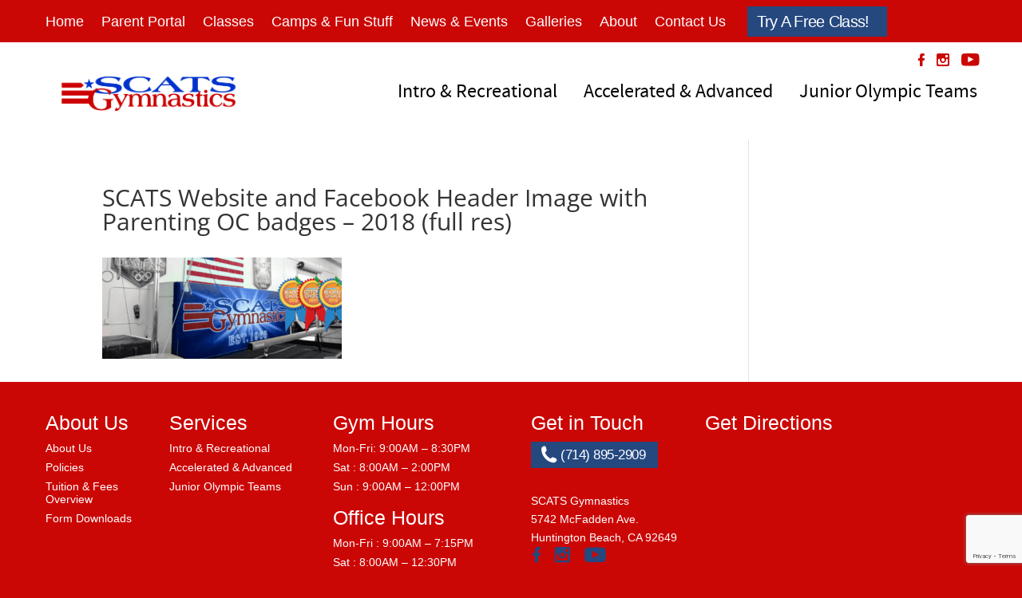

--- FILE ---
content_type: text/html; charset=utf-8
request_url: https://www.google.com/recaptcha/api2/anchor?ar=1&k=6LfeaF0kAAAAAHmX-1_4Go9NacRlJFPptJgU6S6-&co=aHR0cHM6Ly9zY2F0c2d5bW5hc3RpY3MuY29tOjQ0Mw..&hl=en&v=PoyoqOPhxBO7pBk68S4YbpHZ&size=invisible&anchor-ms=20000&execute-ms=30000&cb=lq19prsgec7u
body_size: 48810
content:
<!DOCTYPE HTML><html dir="ltr" lang="en"><head><meta http-equiv="Content-Type" content="text/html; charset=UTF-8">
<meta http-equiv="X-UA-Compatible" content="IE=edge">
<title>reCAPTCHA</title>
<style type="text/css">
/* cyrillic-ext */
@font-face {
  font-family: 'Roboto';
  font-style: normal;
  font-weight: 400;
  font-stretch: 100%;
  src: url(//fonts.gstatic.com/s/roboto/v48/KFO7CnqEu92Fr1ME7kSn66aGLdTylUAMa3GUBHMdazTgWw.woff2) format('woff2');
  unicode-range: U+0460-052F, U+1C80-1C8A, U+20B4, U+2DE0-2DFF, U+A640-A69F, U+FE2E-FE2F;
}
/* cyrillic */
@font-face {
  font-family: 'Roboto';
  font-style: normal;
  font-weight: 400;
  font-stretch: 100%;
  src: url(//fonts.gstatic.com/s/roboto/v48/KFO7CnqEu92Fr1ME7kSn66aGLdTylUAMa3iUBHMdazTgWw.woff2) format('woff2');
  unicode-range: U+0301, U+0400-045F, U+0490-0491, U+04B0-04B1, U+2116;
}
/* greek-ext */
@font-face {
  font-family: 'Roboto';
  font-style: normal;
  font-weight: 400;
  font-stretch: 100%;
  src: url(//fonts.gstatic.com/s/roboto/v48/KFO7CnqEu92Fr1ME7kSn66aGLdTylUAMa3CUBHMdazTgWw.woff2) format('woff2');
  unicode-range: U+1F00-1FFF;
}
/* greek */
@font-face {
  font-family: 'Roboto';
  font-style: normal;
  font-weight: 400;
  font-stretch: 100%;
  src: url(//fonts.gstatic.com/s/roboto/v48/KFO7CnqEu92Fr1ME7kSn66aGLdTylUAMa3-UBHMdazTgWw.woff2) format('woff2');
  unicode-range: U+0370-0377, U+037A-037F, U+0384-038A, U+038C, U+038E-03A1, U+03A3-03FF;
}
/* math */
@font-face {
  font-family: 'Roboto';
  font-style: normal;
  font-weight: 400;
  font-stretch: 100%;
  src: url(//fonts.gstatic.com/s/roboto/v48/KFO7CnqEu92Fr1ME7kSn66aGLdTylUAMawCUBHMdazTgWw.woff2) format('woff2');
  unicode-range: U+0302-0303, U+0305, U+0307-0308, U+0310, U+0312, U+0315, U+031A, U+0326-0327, U+032C, U+032F-0330, U+0332-0333, U+0338, U+033A, U+0346, U+034D, U+0391-03A1, U+03A3-03A9, U+03B1-03C9, U+03D1, U+03D5-03D6, U+03F0-03F1, U+03F4-03F5, U+2016-2017, U+2034-2038, U+203C, U+2040, U+2043, U+2047, U+2050, U+2057, U+205F, U+2070-2071, U+2074-208E, U+2090-209C, U+20D0-20DC, U+20E1, U+20E5-20EF, U+2100-2112, U+2114-2115, U+2117-2121, U+2123-214F, U+2190, U+2192, U+2194-21AE, U+21B0-21E5, U+21F1-21F2, U+21F4-2211, U+2213-2214, U+2216-22FF, U+2308-230B, U+2310, U+2319, U+231C-2321, U+2336-237A, U+237C, U+2395, U+239B-23B7, U+23D0, U+23DC-23E1, U+2474-2475, U+25AF, U+25B3, U+25B7, U+25BD, U+25C1, U+25CA, U+25CC, U+25FB, U+266D-266F, U+27C0-27FF, U+2900-2AFF, U+2B0E-2B11, U+2B30-2B4C, U+2BFE, U+3030, U+FF5B, U+FF5D, U+1D400-1D7FF, U+1EE00-1EEFF;
}
/* symbols */
@font-face {
  font-family: 'Roboto';
  font-style: normal;
  font-weight: 400;
  font-stretch: 100%;
  src: url(//fonts.gstatic.com/s/roboto/v48/KFO7CnqEu92Fr1ME7kSn66aGLdTylUAMaxKUBHMdazTgWw.woff2) format('woff2');
  unicode-range: U+0001-000C, U+000E-001F, U+007F-009F, U+20DD-20E0, U+20E2-20E4, U+2150-218F, U+2190, U+2192, U+2194-2199, U+21AF, U+21E6-21F0, U+21F3, U+2218-2219, U+2299, U+22C4-22C6, U+2300-243F, U+2440-244A, U+2460-24FF, U+25A0-27BF, U+2800-28FF, U+2921-2922, U+2981, U+29BF, U+29EB, U+2B00-2BFF, U+4DC0-4DFF, U+FFF9-FFFB, U+10140-1018E, U+10190-1019C, U+101A0, U+101D0-101FD, U+102E0-102FB, U+10E60-10E7E, U+1D2C0-1D2D3, U+1D2E0-1D37F, U+1F000-1F0FF, U+1F100-1F1AD, U+1F1E6-1F1FF, U+1F30D-1F30F, U+1F315, U+1F31C, U+1F31E, U+1F320-1F32C, U+1F336, U+1F378, U+1F37D, U+1F382, U+1F393-1F39F, U+1F3A7-1F3A8, U+1F3AC-1F3AF, U+1F3C2, U+1F3C4-1F3C6, U+1F3CA-1F3CE, U+1F3D4-1F3E0, U+1F3ED, U+1F3F1-1F3F3, U+1F3F5-1F3F7, U+1F408, U+1F415, U+1F41F, U+1F426, U+1F43F, U+1F441-1F442, U+1F444, U+1F446-1F449, U+1F44C-1F44E, U+1F453, U+1F46A, U+1F47D, U+1F4A3, U+1F4B0, U+1F4B3, U+1F4B9, U+1F4BB, U+1F4BF, U+1F4C8-1F4CB, U+1F4D6, U+1F4DA, U+1F4DF, U+1F4E3-1F4E6, U+1F4EA-1F4ED, U+1F4F7, U+1F4F9-1F4FB, U+1F4FD-1F4FE, U+1F503, U+1F507-1F50B, U+1F50D, U+1F512-1F513, U+1F53E-1F54A, U+1F54F-1F5FA, U+1F610, U+1F650-1F67F, U+1F687, U+1F68D, U+1F691, U+1F694, U+1F698, U+1F6AD, U+1F6B2, U+1F6B9-1F6BA, U+1F6BC, U+1F6C6-1F6CF, U+1F6D3-1F6D7, U+1F6E0-1F6EA, U+1F6F0-1F6F3, U+1F6F7-1F6FC, U+1F700-1F7FF, U+1F800-1F80B, U+1F810-1F847, U+1F850-1F859, U+1F860-1F887, U+1F890-1F8AD, U+1F8B0-1F8BB, U+1F8C0-1F8C1, U+1F900-1F90B, U+1F93B, U+1F946, U+1F984, U+1F996, U+1F9E9, U+1FA00-1FA6F, U+1FA70-1FA7C, U+1FA80-1FA89, U+1FA8F-1FAC6, U+1FACE-1FADC, U+1FADF-1FAE9, U+1FAF0-1FAF8, U+1FB00-1FBFF;
}
/* vietnamese */
@font-face {
  font-family: 'Roboto';
  font-style: normal;
  font-weight: 400;
  font-stretch: 100%;
  src: url(//fonts.gstatic.com/s/roboto/v48/KFO7CnqEu92Fr1ME7kSn66aGLdTylUAMa3OUBHMdazTgWw.woff2) format('woff2');
  unicode-range: U+0102-0103, U+0110-0111, U+0128-0129, U+0168-0169, U+01A0-01A1, U+01AF-01B0, U+0300-0301, U+0303-0304, U+0308-0309, U+0323, U+0329, U+1EA0-1EF9, U+20AB;
}
/* latin-ext */
@font-face {
  font-family: 'Roboto';
  font-style: normal;
  font-weight: 400;
  font-stretch: 100%;
  src: url(//fonts.gstatic.com/s/roboto/v48/KFO7CnqEu92Fr1ME7kSn66aGLdTylUAMa3KUBHMdazTgWw.woff2) format('woff2');
  unicode-range: U+0100-02BA, U+02BD-02C5, U+02C7-02CC, U+02CE-02D7, U+02DD-02FF, U+0304, U+0308, U+0329, U+1D00-1DBF, U+1E00-1E9F, U+1EF2-1EFF, U+2020, U+20A0-20AB, U+20AD-20C0, U+2113, U+2C60-2C7F, U+A720-A7FF;
}
/* latin */
@font-face {
  font-family: 'Roboto';
  font-style: normal;
  font-weight: 400;
  font-stretch: 100%;
  src: url(//fonts.gstatic.com/s/roboto/v48/KFO7CnqEu92Fr1ME7kSn66aGLdTylUAMa3yUBHMdazQ.woff2) format('woff2');
  unicode-range: U+0000-00FF, U+0131, U+0152-0153, U+02BB-02BC, U+02C6, U+02DA, U+02DC, U+0304, U+0308, U+0329, U+2000-206F, U+20AC, U+2122, U+2191, U+2193, U+2212, U+2215, U+FEFF, U+FFFD;
}
/* cyrillic-ext */
@font-face {
  font-family: 'Roboto';
  font-style: normal;
  font-weight: 500;
  font-stretch: 100%;
  src: url(//fonts.gstatic.com/s/roboto/v48/KFO7CnqEu92Fr1ME7kSn66aGLdTylUAMa3GUBHMdazTgWw.woff2) format('woff2');
  unicode-range: U+0460-052F, U+1C80-1C8A, U+20B4, U+2DE0-2DFF, U+A640-A69F, U+FE2E-FE2F;
}
/* cyrillic */
@font-face {
  font-family: 'Roboto';
  font-style: normal;
  font-weight: 500;
  font-stretch: 100%;
  src: url(//fonts.gstatic.com/s/roboto/v48/KFO7CnqEu92Fr1ME7kSn66aGLdTylUAMa3iUBHMdazTgWw.woff2) format('woff2');
  unicode-range: U+0301, U+0400-045F, U+0490-0491, U+04B0-04B1, U+2116;
}
/* greek-ext */
@font-face {
  font-family: 'Roboto';
  font-style: normal;
  font-weight: 500;
  font-stretch: 100%;
  src: url(//fonts.gstatic.com/s/roboto/v48/KFO7CnqEu92Fr1ME7kSn66aGLdTylUAMa3CUBHMdazTgWw.woff2) format('woff2');
  unicode-range: U+1F00-1FFF;
}
/* greek */
@font-face {
  font-family: 'Roboto';
  font-style: normal;
  font-weight: 500;
  font-stretch: 100%;
  src: url(//fonts.gstatic.com/s/roboto/v48/KFO7CnqEu92Fr1ME7kSn66aGLdTylUAMa3-UBHMdazTgWw.woff2) format('woff2');
  unicode-range: U+0370-0377, U+037A-037F, U+0384-038A, U+038C, U+038E-03A1, U+03A3-03FF;
}
/* math */
@font-face {
  font-family: 'Roboto';
  font-style: normal;
  font-weight: 500;
  font-stretch: 100%;
  src: url(//fonts.gstatic.com/s/roboto/v48/KFO7CnqEu92Fr1ME7kSn66aGLdTylUAMawCUBHMdazTgWw.woff2) format('woff2');
  unicode-range: U+0302-0303, U+0305, U+0307-0308, U+0310, U+0312, U+0315, U+031A, U+0326-0327, U+032C, U+032F-0330, U+0332-0333, U+0338, U+033A, U+0346, U+034D, U+0391-03A1, U+03A3-03A9, U+03B1-03C9, U+03D1, U+03D5-03D6, U+03F0-03F1, U+03F4-03F5, U+2016-2017, U+2034-2038, U+203C, U+2040, U+2043, U+2047, U+2050, U+2057, U+205F, U+2070-2071, U+2074-208E, U+2090-209C, U+20D0-20DC, U+20E1, U+20E5-20EF, U+2100-2112, U+2114-2115, U+2117-2121, U+2123-214F, U+2190, U+2192, U+2194-21AE, U+21B0-21E5, U+21F1-21F2, U+21F4-2211, U+2213-2214, U+2216-22FF, U+2308-230B, U+2310, U+2319, U+231C-2321, U+2336-237A, U+237C, U+2395, U+239B-23B7, U+23D0, U+23DC-23E1, U+2474-2475, U+25AF, U+25B3, U+25B7, U+25BD, U+25C1, U+25CA, U+25CC, U+25FB, U+266D-266F, U+27C0-27FF, U+2900-2AFF, U+2B0E-2B11, U+2B30-2B4C, U+2BFE, U+3030, U+FF5B, U+FF5D, U+1D400-1D7FF, U+1EE00-1EEFF;
}
/* symbols */
@font-face {
  font-family: 'Roboto';
  font-style: normal;
  font-weight: 500;
  font-stretch: 100%;
  src: url(//fonts.gstatic.com/s/roboto/v48/KFO7CnqEu92Fr1ME7kSn66aGLdTylUAMaxKUBHMdazTgWw.woff2) format('woff2');
  unicode-range: U+0001-000C, U+000E-001F, U+007F-009F, U+20DD-20E0, U+20E2-20E4, U+2150-218F, U+2190, U+2192, U+2194-2199, U+21AF, U+21E6-21F0, U+21F3, U+2218-2219, U+2299, U+22C4-22C6, U+2300-243F, U+2440-244A, U+2460-24FF, U+25A0-27BF, U+2800-28FF, U+2921-2922, U+2981, U+29BF, U+29EB, U+2B00-2BFF, U+4DC0-4DFF, U+FFF9-FFFB, U+10140-1018E, U+10190-1019C, U+101A0, U+101D0-101FD, U+102E0-102FB, U+10E60-10E7E, U+1D2C0-1D2D3, U+1D2E0-1D37F, U+1F000-1F0FF, U+1F100-1F1AD, U+1F1E6-1F1FF, U+1F30D-1F30F, U+1F315, U+1F31C, U+1F31E, U+1F320-1F32C, U+1F336, U+1F378, U+1F37D, U+1F382, U+1F393-1F39F, U+1F3A7-1F3A8, U+1F3AC-1F3AF, U+1F3C2, U+1F3C4-1F3C6, U+1F3CA-1F3CE, U+1F3D4-1F3E0, U+1F3ED, U+1F3F1-1F3F3, U+1F3F5-1F3F7, U+1F408, U+1F415, U+1F41F, U+1F426, U+1F43F, U+1F441-1F442, U+1F444, U+1F446-1F449, U+1F44C-1F44E, U+1F453, U+1F46A, U+1F47D, U+1F4A3, U+1F4B0, U+1F4B3, U+1F4B9, U+1F4BB, U+1F4BF, U+1F4C8-1F4CB, U+1F4D6, U+1F4DA, U+1F4DF, U+1F4E3-1F4E6, U+1F4EA-1F4ED, U+1F4F7, U+1F4F9-1F4FB, U+1F4FD-1F4FE, U+1F503, U+1F507-1F50B, U+1F50D, U+1F512-1F513, U+1F53E-1F54A, U+1F54F-1F5FA, U+1F610, U+1F650-1F67F, U+1F687, U+1F68D, U+1F691, U+1F694, U+1F698, U+1F6AD, U+1F6B2, U+1F6B9-1F6BA, U+1F6BC, U+1F6C6-1F6CF, U+1F6D3-1F6D7, U+1F6E0-1F6EA, U+1F6F0-1F6F3, U+1F6F7-1F6FC, U+1F700-1F7FF, U+1F800-1F80B, U+1F810-1F847, U+1F850-1F859, U+1F860-1F887, U+1F890-1F8AD, U+1F8B0-1F8BB, U+1F8C0-1F8C1, U+1F900-1F90B, U+1F93B, U+1F946, U+1F984, U+1F996, U+1F9E9, U+1FA00-1FA6F, U+1FA70-1FA7C, U+1FA80-1FA89, U+1FA8F-1FAC6, U+1FACE-1FADC, U+1FADF-1FAE9, U+1FAF0-1FAF8, U+1FB00-1FBFF;
}
/* vietnamese */
@font-face {
  font-family: 'Roboto';
  font-style: normal;
  font-weight: 500;
  font-stretch: 100%;
  src: url(//fonts.gstatic.com/s/roboto/v48/KFO7CnqEu92Fr1ME7kSn66aGLdTylUAMa3OUBHMdazTgWw.woff2) format('woff2');
  unicode-range: U+0102-0103, U+0110-0111, U+0128-0129, U+0168-0169, U+01A0-01A1, U+01AF-01B0, U+0300-0301, U+0303-0304, U+0308-0309, U+0323, U+0329, U+1EA0-1EF9, U+20AB;
}
/* latin-ext */
@font-face {
  font-family: 'Roboto';
  font-style: normal;
  font-weight: 500;
  font-stretch: 100%;
  src: url(//fonts.gstatic.com/s/roboto/v48/KFO7CnqEu92Fr1ME7kSn66aGLdTylUAMa3KUBHMdazTgWw.woff2) format('woff2');
  unicode-range: U+0100-02BA, U+02BD-02C5, U+02C7-02CC, U+02CE-02D7, U+02DD-02FF, U+0304, U+0308, U+0329, U+1D00-1DBF, U+1E00-1E9F, U+1EF2-1EFF, U+2020, U+20A0-20AB, U+20AD-20C0, U+2113, U+2C60-2C7F, U+A720-A7FF;
}
/* latin */
@font-face {
  font-family: 'Roboto';
  font-style: normal;
  font-weight: 500;
  font-stretch: 100%;
  src: url(//fonts.gstatic.com/s/roboto/v48/KFO7CnqEu92Fr1ME7kSn66aGLdTylUAMa3yUBHMdazQ.woff2) format('woff2');
  unicode-range: U+0000-00FF, U+0131, U+0152-0153, U+02BB-02BC, U+02C6, U+02DA, U+02DC, U+0304, U+0308, U+0329, U+2000-206F, U+20AC, U+2122, U+2191, U+2193, U+2212, U+2215, U+FEFF, U+FFFD;
}
/* cyrillic-ext */
@font-face {
  font-family: 'Roboto';
  font-style: normal;
  font-weight: 900;
  font-stretch: 100%;
  src: url(//fonts.gstatic.com/s/roboto/v48/KFO7CnqEu92Fr1ME7kSn66aGLdTylUAMa3GUBHMdazTgWw.woff2) format('woff2');
  unicode-range: U+0460-052F, U+1C80-1C8A, U+20B4, U+2DE0-2DFF, U+A640-A69F, U+FE2E-FE2F;
}
/* cyrillic */
@font-face {
  font-family: 'Roboto';
  font-style: normal;
  font-weight: 900;
  font-stretch: 100%;
  src: url(//fonts.gstatic.com/s/roboto/v48/KFO7CnqEu92Fr1ME7kSn66aGLdTylUAMa3iUBHMdazTgWw.woff2) format('woff2');
  unicode-range: U+0301, U+0400-045F, U+0490-0491, U+04B0-04B1, U+2116;
}
/* greek-ext */
@font-face {
  font-family: 'Roboto';
  font-style: normal;
  font-weight: 900;
  font-stretch: 100%;
  src: url(//fonts.gstatic.com/s/roboto/v48/KFO7CnqEu92Fr1ME7kSn66aGLdTylUAMa3CUBHMdazTgWw.woff2) format('woff2');
  unicode-range: U+1F00-1FFF;
}
/* greek */
@font-face {
  font-family: 'Roboto';
  font-style: normal;
  font-weight: 900;
  font-stretch: 100%;
  src: url(//fonts.gstatic.com/s/roboto/v48/KFO7CnqEu92Fr1ME7kSn66aGLdTylUAMa3-UBHMdazTgWw.woff2) format('woff2');
  unicode-range: U+0370-0377, U+037A-037F, U+0384-038A, U+038C, U+038E-03A1, U+03A3-03FF;
}
/* math */
@font-face {
  font-family: 'Roboto';
  font-style: normal;
  font-weight: 900;
  font-stretch: 100%;
  src: url(//fonts.gstatic.com/s/roboto/v48/KFO7CnqEu92Fr1ME7kSn66aGLdTylUAMawCUBHMdazTgWw.woff2) format('woff2');
  unicode-range: U+0302-0303, U+0305, U+0307-0308, U+0310, U+0312, U+0315, U+031A, U+0326-0327, U+032C, U+032F-0330, U+0332-0333, U+0338, U+033A, U+0346, U+034D, U+0391-03A1, U+03A3-03A9, U+03B1-03C9, U+03D1, U+03D5-03D6, U+03F0-03F1, U+03F4-03F5, U+2016-2017, U+2034-2038, U+203C, U+2040, U+2043, U+2047, U+2050, U+2057, U+205F, U+2070-2071, U+2074-208E, U+2090-209C, U+20D0-20DC, U+20E1, U+20E5-20EF, U+2100-2112, U+2114-2115, U+2117-2121, U+2123-214F, U+2190, U+2192, U+2194-21AE, U+21B0-21E5, U+21F1-21F2, U+21F4-2211, U+2213-2214, U+2216-22FF, U+2308-230B, U+2310, U+2319, U+231C-2321, U+2336-237A, U+237C, U+2395, U+239B-23B7, U+23D0, U+23DC-23E1, U+2474-2475, U+25AF, U+25B3, U+25B7, U+25BD, U+25C1, U+25CA, U+25CC, U+25FB, U+266D-266F, U+27C0-27FF, U+2900-2AFF, U+2B0E-2B11, U+2B30-2B4C, U+2BFE, U+3030, U+FF5B, U+FF5D, U+1D400-1D7FF, U+1EE00-1EEFF;
}
/* symbols */
@font-face {
  font-family: 'Roboto';
  font-style: normal;
  font-weight: 900;
  font-stretch: 100%;
  src: url(//fonts.gstatic.com/s/roboto/v48/KFO7CnqEu92Fr1ME7kSn66aGLdTylUAMaxKUBHMdazTgWw.woff2) format('woff2');
  unicode-range: U+0001-000C, U+000E-001F, U+007F-009F, U+20DD-20E0, U+20E2-20E4, U+2150-218F, U+2190, U+2192, U+2194-2199, U+21AF, U+21E6-21F0, U+21F3, U+2218-2219, U+2299, U+22C4-22C6, U+2300-243F, U+2440-244A, U+2460-24FF, U+25A0-27BF, U+2800-28FF, U+2921-2922, U+2981, U+29BF, U+29EB, U+2B00-2BFF, U+4DC0-4DFF, U+FFF9-FFFB, U+10140-1018E, U+10190-1019C, U+101A0, U+101D0-101FD, U+102E0-102FB, U+10E60-10E7E, U+1D2C0-1D2D3, U+1D2E0-1D37F, U+1F000-1F0FF, U+1F100-1F1AD, U+1F1E6-1F1FF, U+1F30D-1F30F, U+1F315, U+1F31C, U+1F31E, U+1F320-1F32C, U+1F336, U+1F378, U+1F37D, U+1F382, U+1F393-1F39F, U+1F3A7-1F3A8, U+1F3AC-1F3AF, U+1F3C2, U+1F3C4-1F3C6, U+1F3CA-1F3CE, U+1F3D4-1F3E0, U+1F3ED, U+1F3F1-1F3F3, U+1F3F5-1F3F7, U+1F408, U+1F415, U+1F41F, U+1F426, U+1F43F, U+1F441-1F442, U+1F444, U+1F446-1F449, U+1F44C-1F44E, U+1F453, U+1F46A, U+1F47D, U+1F4A3, U+1F4B0, U+1F4B3, U+1F4B9, U+1F4BB, U+1F4BF, U+1F4C8-1F4CB, U+1F4D6, U+1F4DA, U+1F4DF, U+1F4E3-1F4E6, U+1F4EA-1F4ED, U+1F4F7, U+1F4F9-1F4FB, U+1F4FD-1F4FE, U+1F503, U+1F507-1F50B, U+1F50D, U+1F512-1F513, U+1F53E-1F54A, U+1F54F-1F5FA, U+1F610, U+1F650-1F67F, U+1F687, U+1F68D, U+1F691, U+1F694, U+1F698, U+1F6AD, U+1F6B2, U+1F6B9-1F6BA, U+1F6BC, U+1F6C6-1F6CF, U+1F6D3-1F6D7, U+1F6E0-1F6EA, U+1F6F0-1F6F3, U+1F6F7-1F6FC, U+1F700-1F7FF, U+1F800-1F80B, U+1F810-1F847, U+1F850-1F859, U+1F860-1F887, U+1F890-1F8AD, U+1F8B0-1F8BB, U+1F8C0-1F8C1, U+1F900-1F90B, U+1F93B, U+1F946, U+1F984, U+1F996, U+1F9E9, U+1FA00-1FA6F, U+1FA70-1FA7C, U+1FA80-1FA89, U+1FA8F-1FAC6, U+1FACE-1FADC, U+1FADF-1FAE9, U+1FAF0-1FAF8, U+1FB00-1FBFF;
}
/* vietnamese */
@font-face {
  font-family: 'Roboto';
  font-style: normal;
  font-weight: 900;
  font-stretch: 100%;
  src: url(//fonts.gstatic.com/s/roboto/v48/KFO7CnqEu92Fr1ME7kSn66aGLdTylUAMa3OUBHMdazTgWw.woff2) format('woff2');
  unicode-range: U+0102-0103, U+0110-0111, U+0128-0129, U+0168-0169, U+01A0-01A1, U+01AF-01B0, U+0300-0301, U+0303-0304, U+0308-0309, U+0323, U+0329, U+1EA0-1EF9, U+20AB;
}
/* latin-ext */
@font-face {
  font-family: 'Roboto';
  font-style: normal;
  font-weight: 900;
  font-stretch: 100%;
  src: url(//fonts.gstatic.com/s/roboto/v48/KFO7CnqEu92Fr1ME7kSn66aGLdTylUAMa3KUBHMdazTgWw.woff2) format('woff2');
  unicode-range: U+0100-02BA, U+02BD-02C5, U+02C7-02CC, U+02CE-02D7, U+02DD-02FF, U+0304, U+0308, U+0329, U+1D00-1DBF, U+1E00-1E9F, U+1EF2-1EFF, U+2020, U+20A0-20AB, U+20AD-20C0, U+2113, U+2C60-2C7F, U+A720-A7FF;
}
/* latin */
@font-face {
  font-family: 'Roboto';
  font-style: normal;
  font-weight: 900;
  font-stretch: 100%;
  src: url(//fonts.gstatic.com/s/roboto/v48/KFO7CnqEu92Fr1ME7kSn66aGLdTylUAMa3yUBHMdazQ.woff2) format('woff2');
  unicode-range: U+0000-00FF, U+0131, U+0152-0153, U+02BB-02BC, U+02C6, U+02DA, U+02DC, U+0304, U+0308, U+0329, U+2000-206F, U+20AC, U+2122, U+2191, U+2193, U+2212, U+2215, U+FEFF, U+FFFD;
}

</style>
<link rel="stylesheet" type="text/css" href="https://www.gstatic.com/recaptcha/releases/PoyoqOPhxBO7pBk68S4YbpHZ/styles__ltr.css">
<script nonce="zk4MfpbnpZFHuulImLKLaw" type="text/javascript">window['__recaptcha_api'] = 'https://www.google.com/recaptcha/api2/';</script>
<script type="text/javascript" src="https://www.gstatic.com/recaptcha/releases/PoyoqOPhxBO7pBk68S4YbpHZ/recaptcha__en.js" nonce="zk4MfpbnpZFHuulImLKLaw">
      
    </script></head>
<body><div id="rc-anchor-alert" class="rc-anchor-alert"></div>
<input type="hidden" id="recaptcha-token" value="[base64]">
<script type="text/javascript" nonce="zk4MfpbnpZFHuulImLKLaw">
      recaptcha.anchor.Main.init("[\x22ainput\x22,[\x22bgdata\x22,\x22\x22,\[base64]/[base64]/[base64]/ZyhXLGgpOnEoW04sMjEsbF0sVywwKSxoKSxmYWxzZSxmYWxzZSl9Y2F0Y2goayl7RygzNTgsVyk/[base64]/[base64]/[base64]/[base64]/[base64]/[base64]/[base64]/bmV3IEJbT10oRFswXSk6dz09Mj9uZXcgQltPXShEWzBdLERbMV0pOnc9PTM/bmV3IEJbT10oRFswXSxEWzFdLERbMl0pOnc9PTQ/[base64]/[base64]/[base64]/[base64]/[base64]\\u003d\x22,\[base64]\\u003d\x22,\x22w5PDnMOLwpHCsnrDnMKfTsOVK8K7wo/[base64]/Dm1LDmcO+ZsKoBn8Qw4vCtcOYNGszY8KUZikWwoYKwroJwqAXSsO0MUDCscKtw5wuVsKvUg1gw6EUwpnCvxN8R8OgA3fCv8KdOnnCpcOQHBVpwqFEw6geY8K5w5TCpsO3LMO9WTcLw77Dt8OBw70pNsKUwp4uw7XDsC51XMODewzDnsOxfS/DnHfCpXvCi8KpwrfClsKjEDDCscOfOwc7wr88Azdfw6EJR1/CnxDDnDgxO8OcScKVw6DDk2/DqcOcw6/[base64]/CiBQRDMKfNWHDo8OpNWbDj8OHUcOPDyw+w6fDn8OsZT/CtcO0b03DqX8lwpNowo5zwpQ6woAzwp8HT2zDs1fDnMOTCQc8IBDCh8KMwqk4F2fCrcOrVQPCqTnDlsKQM8KzAcKqGMOJw6VKwrvDs2rCnAzDuD4xw6rCpcKdaRxiw6RgesODbsOMw6J/[base64]/DqMKvBsOpBWjCoihqwobCgADDocKrw7kJEMKlw5rCgQEONkTDoTJcDUDDpF91w5fCoMObw6xraCUKDsO+woDDmcOEYcKcwpl/wocTTMONwogISMKcJmYxAEZ+wqfDqsO5wr7CtsORHz5ywoUNasKZVx7ChVXCs8K4woEKAHEfwpliw4JOIcORBcOVwqcOUEpJZy7ChMOOSsOlQ8KvUsOpw6UWwr4jwr7CuMKZw6scfGDCuMKqw5EqPXfDv8Ouw4bCr8OZw5R6woNPUn7DtAjCtAjCs8O1w7rCriw/UcKUwoLDkUh5NyTClCYlwptNIMK/dkF6eXDDikZhwpdtwp/DswvCn2k+wrxqGHfCnlfCpsOpwp1bRlTDisKywoXCgMKnw6BkX8OcVRnDrsO8IVF5w7cbeBhvecOOE8KJOE/DihgSdEjCslVkw4FMCzjDocOQGcK8wofDgF7CvMOYw6jCisKZAzcewpLCssO3wqxLwq11JMKTMsOTa8OMw7dCwpzDkyvDpMOHNyzCm1PCusK3ZBPDtsO8RsOswo/[base64]/JMOzDsKwwpdNwphUd3bCr8OkM8KrKARUw5DDoEkAw5RZUWrCrQl+w4NewpYmw7s1ZGfCoA7Cq8Kow7PCgMODwr3CtlbCqMKywppfw492w5BxeMK/RMOjYsKVRQ7CisONwozDogDCssK8wr0mw5TCjlrCn8KUw6bDncOCwoDClsOGUMKUe8KbJxkiwoASwodECw/CmnfCgWDCucK5w7cKfcO4VGMawokVAMOKGB0Fw5/[base64]/Cj21TwptSbHTDgCjCscKdw7HCpUzCuGjDlTFyXMKswrTCv8K5w4/[base64]/CkkHCp8ORAMOuw4zCicK7wr3ChcOWwoJXa3c9BzAMbVIFTMO6woHCvg/[base64]/w5sOwo3DiMOKUmc7w4xAwrp9fsKiYFTClEXDuMKRW18IMU7DisK1VCfCvlM7w708w4w3DSMSBkDClMKkfHnClMO/b8KLdMK/woJdcMORTX5Aw6rDp07CjQoYw5EATQFJw7VNwpXDolbCiiI4DWtEw7rDpMKFw5YgwoJlNsKkwrM4wpHCncOyw7PChhfDnsONwrbCpVEpPzzCscKAw7pNasOGw6VCw7HCpCFdw6oMR3xJDcOtwot7wo/DpMKew7VGU8KQJcOZXcKsMlRvw40VwoXCvMOnw7PDq27Co0YiSF84wpXCtTAHwr9ODcKEwo0qQsONayVxTmUDWMKQwqXCpiEmYsK1wpVzYsOyGcKfw4rDs3s2wpXCmsONwpVIw7EdRMOHwr7CtibCoMOOwr/DusOTUsKcdzXDpRrCnRvDrcKgwoLCsMOZw5sVwpY4w5PDphPCqcOxwq7Cgw7Do8K4B2EEwoUZw6JOSsKrwpYdYcKYw4jDpy7DnlPDlyo7w69XwpTDvzLDqcKIV8O2wofCj8OMw4U1KjzDphdYwo1ewqdbwphIwrtoKcKFNjfCmMKLw4/CksKeaGkUwr9LGGhAw4/DoSfDgEU1WcOTAVzDuFbDtMKVwpfDlTkMw5HCgsK0w7E1PsK4wqHDgSLDiV7DmBghwqbDqVXDsVomIMK4MMKbwpfDuSPDu3zDqcKZwr1hwq9RHMK8w7ILw6wFRsKJwqICIMOXUhpFM8O/[base64]/[base64]/asKtwrUSw5kiUsOzGcOCYTPDvcK3bXJ5wqTCgz9LPsOEw57CvcO/w7bDjcKRw7JLw74Sw6BRw7tKw7XCtVpLwq91MVnCgMOdcMOWwpBkw5PDuhZTw6NLw7vDlAfCrxDDlMOewp5KHMK4M8KvR1XCj8K6ZcOtw6Znw7rDqAhsw6laGHfDm09iw5paYwBDA23Ci8KdwpjDhcO2eBd5wpLCnk09b8OSHw94w7hxwpTCoV/Cu1jDp2/CvMOrw4kQw5x5woTCpMO9asO9fAHCncKowp4Aw59Dw7pUw6F8w5krwoVmw4EiKmxSw6YnJmk/dQrChX8ew7DDjsKjw4LCmMKFS8OUOsO3w6NQw5p4dHPDlhkbKW9bwonDoSkkw6PDi8Ouw5MwRCl6wrrCqMKxbkvCi8KSIcKZNSjDgkYKAx7Dr8OuL294YMKvEFDDrMKnCMKcZivDmDIMw7HDrcK/BsOpwpDDgFXCqcKycRTDkk1SwqRbwq8bw5gEc8OdWFQ3dWU6w7oRdS/[base64]/[base64]/[base64]/OcOLw7PDjhI2wpgFDlPDs2LDscO2w7wwEsOnZ8OCwqEbS0rDnMKAwo/DicK7w5bCv8KtXTrCv8KZOcKow4oWUm9EHybCp8K7w47ClcKpwrLDkxVaIGAGblDDgcKwSsOuTMKDw7/[base64]/QUjCgMK+GsOudlcnw6bCl0LCkEZjwrwGw5DDisOEbxVaJEx9PcOZQsKMKcKfw5/[base64]/[base64]/[base64]/w6jCrU9jw7HCjMOXw45Hw6FUwpBXwq94DMOawr7CrsOZwrAaOhIwSMKOZTvCvsKeNsKbw4Ecw7Y9w6JWHnQnwp3CrsOOw6bDllcuw793wpZiwqMMwoDCqkzCjDLDtMOMZhLChsO/eXLCqcKLEGXDtsOpYX53XnVkwrPCoDIRwpBjw49Aw4Efw5h2dA/CoFIPD8Ohw7nCrMOTRsKdShzDkkUow4EMwr/ChsOQVWVzw5PCncKyHkrDvcKxw7XDvEDDj8KIw5sqMcKaw5dpRznDqcKHwpXCiSTCmWjCjsORKmrDnsO7TWnCv8KmwpAGwoHDnRdzwpbCjHPDvBzDssOWw7TDqW0hw6XDpMOCwpDDkm3DoMKww6LDmsKKSsKcOxUKIMODAmJBL1AHw6F9w7/DuRzCmEzDvMO+PT/DihHCu8OvDsKYwrLCtsOBw6ETwrXDvVjCsD8HSWY9w5rDixvDusOaw5bCsMKqcMObw5ErEQFiwpUUHG0eJD5SAcOcEj/DncKdTCADwqITw7jCh8K5T8KlKB7CsDYLw4cIKGzCmm4eRMO6woHDgHfCuHJXdMO3eiJxwqnDrT8ywp0/FMKQwrXCgcOyF8Oxw6nCsWnDlHd1w4xtwo3DqsO1w6lkGMKbw4nDjMKHw5c9J8K3d8KjCkPCshXCvcKcw7JLF8OWL8KZw7QpJ8Ksw4zCkUgDw6/DiwPDvAUEDSpUwosJPsK9w7/Dh1fDl8K9wqvDnQkGNcOOQ8KnHUjDkBHClTMvLg7DmXdZPsOAAxDDrMKYwpJKSHvCtXnDlQrCi8O1JsKqE8Knw6fDm8OQwocBL0w2wqrCs8OkdcKmaiF6w6Ejw4LCilcawr7Ch8KIwrPCuMO0w4oLDlBvIMOFQMKBw4nCosKJExzDq8Kmw7sqLsKuwpZBw7Ydw5/[base64]/Dg8K+YQ3Ds0I/[base64]/[base64]/w5HCgcKRwpjDswzCkcKzGRMhw4UROMKbw6N7KkrCnW/CkFcPwpHDuCbDsXjCiMKOZMO0w6NDwrDCo1fCvX/[base64]/CjMK7IcKED07DkcK/TXvCnMOmHErCr8Kle8OuU8OgwpQYw5o8wr5nwpXDly3DnsOtaMKow6nDnDDCnzRlGlbCv0MOKi/DrDnDjUPDom/[base64]/DpcKuWnplwrHDvyITVhZhY8KQw65SdsKfwo/CvVTDnT92dsKKNjXCucOrwrbDscKpw6PDiV9YKgYpHi55RsOlw7ACHSPCj8KOXsOaZxTCg03CmjbCjsKjw7jCpCzCqMKqwrnChcK9IMONNsK3BnXCoj02Q8KUwpPDqsKSwoPCm8KcwrtXw756w7DDp8OiZMOQwrHDgEjCrMOWJGPDo8O5w6EEMBHDv8O4DsO/[base64]/Dqidww6rDjAo5w65cHcK1w68/w4NKC8OEdXfDuHYHVcOGwp3Cg8O/[base64]/Ds1LDtXVNYU/CgMOMwp0CYiJ8w6jCgmZ/[base64]/P1BPw7bDrG3DmCbCqgrCv8KxPAwmcmdqwpkjwrVRWMKkw7wjUCHCo8Oiw6zChsOCNMO5M8KFw6/CnsKawrDDpQrCucKMw7vDr8K2AEg2wqnCpsOrw73DoSp6wqvDgsKbw5nDkzANw6ZAJcKpUifCscK4w5oqSsOmIQXCuHFmL1lLfcKsw7RcLgHDq2PCgDpAZ1R6Zx/DqsOLwoDCkF/[base64]/MsKqwqnCrCvDmcKFLsKGLg8CE8KUEBDCnMOPIzBoMMOAJMKSw6V9wrzCtDxZBcO6wok2ZybDtsK5w4nDlMKgw6dPw6/Cm3ElRMKqw7FLfSXDh8KpQMKMw6LDqcOtfsKXVsKcwqlTfGw7wp/CtgAJUcOawqTCqDgrfsK3w697woAbXjkRwqguAToQwoFgwoc+ViVtwpTDh8Kowp8IwqBdDwfDsMOGOQ7DuMKaLMOCwq3DpzcUAMKnwqVbwqc6w4ppwp8pAWPDt2vDoMKbJcO2w4I/UMKEwp/CkcOEwpYTwq5IbDUJwoTDlsOUHXllagvDg8OEw6s5w61pXlM/w57CvsOPwpTDk0rDscO5wrEscMOueHAgcBldwpPDsTfCpsK9XMOuwqlUw4Y6w5EbXVXCmhpvMlkDZHvCkHPDnsODwqE4wqHCg8OOXMKQw6oTw4zCkXfDrQ3DtgRZbldWLsOQNkx8wobCl3gzN8OWw48gQ1rDkSBMwpgSw7c0K3/DoGc3w6DDo8KwwqdaIMKlw7oMfB3DjnRTOABXwqHCtMOmZ30qw6HDl8KzwoHCh8KmO8KKw6nDvcOTw5Fxw4bCrcO1w5pvwoDDqMOKw63DnUFew7fCuU3Cm8KEGW7Ciy/DjTrCtTlhK8K9IlbDsAk0w7h0woVbwqrDrCAxwo1dwoPDqMKmw6tiw5rDhMKZED1wBMKkWcOuH8Kowr3CtVXCnQrCgTExwobCkEjDlGNKSsKXw5zDosKnw4fDncOSwpjCjsOlecOcwonCj0jCsTLDuMKGEcKebMKDewhJw4jCkHLDlsO/PsOYQcKTFRAtX8OwRMOyVA3DjyZ0WMOyw5vDq8Ovw5vCt2Ffw7gvwrJ8woBdw6bCmAjDpxIIw4nDpjzCmMO8Vkg4wpNAwr9Ew7ZIRMOzwqkVMsOowq/ChMKOB8KXUSkAw7bClMOfCiReOivCuMKZw5rCrAzDqzrDrsKHBGrCjMOUwrLCjBxELcOIwq0ASnITeMOJwrTDoynDgHc8wrFTWcKiTQFxwqPDpsONbyY2XybCtcKkLXvDlh/CisOBNcOcdTtkwrAPfcKqwpPCmwk8CcOUMcKIGmrCr8KgwrZnw5bCnX/Cu8KCw7VEUj8Jw67Dr8K1wr4zw4pqOMKJUDphwojDksKgOF3DkhbCtwx7UcOIw4RwC8OlUlJMw4zDmAB3F8OoX8Opw6TDu8OEEMOtwo7Cm0/Du8OlB28dUR0QfFXDsCLDgcK/GMKzJMO5XUPDt34GcxA3OsOCw7YMw6nDowksHH9PLsOwwr5remFIby1hw5dMwqoILWZ7NcKmw5gPwoI8RyRHCVVudhvCtMO3NnERwrnDtMKhM8KlEnHDqTzCgE80cgTDocKiXMKiUMOawoHDgEPDiEp/w5nDtQ7CnsK+wq0fVMOWw65EwqQ3wrvDi8K/w6rDg8KHBMOsPRAEIcKXB1RYe8O9w5zCiDPCscO3wp/DjcOHABvCnigaZsKxLw/[base64]/DusKxwoMxwq8iSkVow5rCqhcbKMK/w7zCpMKURsOkw5/CkMKZwpVEbG94NsKLY8Kewp87DMOIGMOjVcO3wovDmn/CnGjDo8K9w6nDhMKmwpMhUcOuwrbCjmldJmrCgxgYwqZrwqEWw5vCrnLCsMKEw6HCuEwIwr/Do8OofgPCq8Oxw7piwpjCkgN4w6lhwrMrw5RnwojDoMObUcO3wro/[base64]/[base64]/[base64]/w7s8K8K3wr/CoMKcbMKbw7xreAYJw7LDnsOEbx3Dp8KXwptdw6DDnEMOwrVgR8KYwobCmMKOJsKeGBHCny5iUUnCj8KPD0LDqXXDosKCwo/CtcOpw5ozTTrCqUHChUYFwo9kSMKbK8OUB1zDn8Otwp0gwqhnKXvCrW/DvsKRSiFAJy4fKXvCusKJwq83w7TCo8OOwrIUVXpwPWVLZcOrPMKfwp9JKcOXwrpNwq8Ww5fDnzvCpw/CosO5Gj8Yw53DsjINw6PDj8OCw4g7w4dkPMKXwoooDsKlw4Ibw7XDiMOIGMK9w67DgsOUasOCEsK5e8OCMHjCqFXDuiZhwqbCvy10JVPCgMOCCsODw5NBwp0+bsOJwozCqsKIaznDugt/w5jCri/DjHlzwqFkw5fDiEpkclkhw4/ChBhUw4PDqsO5w7kmw6NDw5XCrMK2bBo4MQnDmVNWXcO/DMO+aEjCtMOaX0haw43Dh8KVw53DgWXDh8KpE0Y1wrFow4DDv07DlsKhw4bDu8KAw6XDucKpw6oxcMK6DyU8wpUgDXxzw5xnwrjChMOXwrV2OMKIbcORIMKuEw3CpRjDjREBwpDCqsOhTg48UErDjzAYD0PClsKKZ0HDrQHDvVbCpzAhw5p/Nh/CtsO0S8Khw5zCsMOvw7XCo0g9AMO4XxvDr8K+wqzDjnHChAPCqMKiZMOAFMKEw7pZwqfClxJkK2V3w798wqteO2VcLVpfw6JMw7x0w7HDtkEEJ23Ch8Otw4tZw5A5w4zCqMK3wpvDqsKrR8O3VCt6w5x8w70/[base64]/B1LCjh0vw74/wpbCpMO+wpbDoV/DjsKZAMOKw4zClBh/wojCqGjDlHs4UkzDnglswoguEMOrw6slw6h4wroNw4E5w5ZmL8Kiw78uw47CpDA1E3XCsMKmY8KlO8Onw7BAZ8OUYCrCkWI1wrbCsAzDslpGw7cww7wpIxgrCz/[base64]/DpMKjw6siPE9WXx/CrQ/DhcK0GjLDtAF2w6bDjhrDpxLDk8KVBhHDrWTCm8KZUk9Dwosfw7MlYcOjQlF7w5vCmUTDg8K3P0jDg1LCoBIFwofDpXrDlMOfwqfCoWJia8K7U8Khw4hDSsKaw5E3f8Kyw5jCkC19YCMGGmHCpAtCwqAFOgFPfkQfwowAw6jDmRdHesOlRCnClQPCv1/DtcK/SsK/w6dHRD4ZwrEGW1AYT8O8TGswwpzDtHJ4wphtb8KjKCkiJcORw6LDqsOqwqTDhcOPRsONwpEgacKew5/[base64]/Ci8OAwoLCscKoFi/CtMK3Nxorw54swrIDwqPClnHCtivCmmcVc8O4w543csOQwooQCwXDtsOyMVlIEMKZwo/DhiXCtHM0GXBpw6jCj8OXesKdw4VowpQHwq4Fw6VRUMKJw4bDjsOdKgnDrcOnwovCusOmIV7CtcKpwrLChlXDqkvDqMO5Azh7QsOGwo8YwonDpHfDkcKdC8OzV0PDnVrDucO1GMOodBQXw748WMOzwrw5E8O1JjQNwpXCs8O0w6d/wo46NnjDmmB/wr3DosKww7XDo8Kuwq5YFiLCtMKaGlwgwrvDtcKyHRsXKcOEwrHCgDHDjsOHXG06wqzCmsKFKsOtQWDCn8Oew6vDuMKQwrbDrl5SwqRLcFAOw6BxUBQsN1DClsOyB0/[base64]/[base64]/CuVhiKcKJw4bDiRZ3T8OqG8ONwrQ1WMOOwpsIFlM+wrsrQVDCt8OHw5JtTiDDo1xiDxXDoT0lDcODwo3CulA0w4XDgsKsw6sAEcKuw4fDrMO0S8Ofw7nDhmXDpxMgUsKrwrUhw7ZSNcK3wrMgY8KPw7bDi1x8IxvDhQsUT01Ww6XCjH7ChsKrw4/[base64]/CrT3DjsOVw4fDtMKCY8KNw71vEznCtmF2UAPDp2FOcMOUGMKDBTzCsFTDtADCmVvDiTvCvMOfFVpHw6jCqsOTI3jCp8Kve8Odw5dZwobDjsOqwrXCk8OewoHDhcKkDcKselDDnMK9Q1w9w6nCnCbCpcKFJsK+wqhHwqDCpMOQw7QMwq/Ckkg5ZcOBw5I9JnMbVUs/TykyZMKWw6NwaUPDgUrCqwcURmXChsOew4xJbFRCwo0hZklmayFmw6dew7Q7wpIIwpHCvgDDrGHCshfDoR/DmVduMA4adVbClBJmWMKrw4zDsibCpsK2LMO+OMOdw57DpMKMLMKKw5ZlwpzCrjLCuMKEXwcMBTdhwrYvXggRw51YwqBkDMKDLsOBwqplTkzCjBjDnlHCpcKaw7VUew5ewoLDrcKTL8O4I8KfwrTCksKCFXF9ABfCkl/CoMK+RsOxYMKuNlLDscKjdMO3C8K0I8Oqwr7DlQvDngNRTsOgw7TDkCPDsnwWw7bDpMK8w4zCisKRAGHCtMKwwoghw4fCuMO5w6DDk0vDuMKVwpjDux7CjcKXw4DDvTbDosKLaR/[base64]/DoQxfwqzDocKNw6LDp8OdwrPDs8ONFMO4wovCimHDnG/[base64]/DoQjDtcKkall1w6Asw4t/wrrDvMOZb3RBwrw/wqFyUMKSAMO/UsOnRl5GUMKoEAPDlsOWAMKxUhh5wrfDqMOww6PDl8K/GHkgw64JcjXDtF/Du8O3C8Kyw6rDuT/DgsKNw4F5w6IJwo5jwpZvw6TCoiR4w50URyJUwrbDsMOkw5PDosKnwoLDu8K4w5ldZTojaMOQw7FKdWNLQTx1MwHDpsKsw5ZCOsK1w6UbUcK2YRHCqz7DvcKOwpHDmUBaw4TDuUsBR8Kfw7jClEYvQ8KcJknDkcOOw5bDucKoaMOfc8OJw4TCjyTDkng/AA/[base64]/[base64]/Dl8KvXsOSb8KkwpPDoyTCnsOgd0Ffw6nDqSvDicKTFcOeB8ODw7fDqcKCMMKPw4jChMOvScOzw7jCrcK6w5TCusOTf2hHwpDDoifDuMKcw6BCZcKgw69cecOYLcO2MgvDpcOKMMO8LcOxwr02YcKHwpvDuUhlwpJTLjA6BsOecSrCinEhNcOlesOMw4bDoiPCnG/Ds0U0w5nCkkUcwqPCvAZRJAXDkMOXw6cow697Jn3CrTBFwonCklYlPk7DssOqw5rDkh9hZsK0w5s2w7nCucKTwovCvsO0D8KywrQ6YMO3X8KoN8OeJ3Qtw7LDh8KBF8OifydHJMOINg/ClsOJw6MpdynDrWjDjDDCpMOQworDlTnClHHCiMOEwq5+w4JDwpRiwoLDocKFw7TCojRTwq1tbFXDr8KTwqxTBEY3cml3aT3Cp8KTDH5DWSJ+OMOvL8OcFcKuVhDCqsO7BA7DiMKJAMKew47DvCVLFRkQwqp6XMO9w63DlRZoDsO5cADDn8KXwpNfwqtmMsOJOU/DshDCk30kw50Jwo7DhsOMw4vCnnoMIEFAY8OMHsO4OsOlw7jChwJAwrnCtcO2dzMYfMO/QsOOwoPDscOnNBbDqMKYwoQlw5A2GwPDqsKPegbCoXFtw5PChMK2e8KGwrDChE00w4PDj8K+KsKeKsOawrQoNyPCtwwvT2Rpwp7CrwAOI8Oaw6bDlT7CisOzw70xDSHCiGLCo8ObwpRvEHxTwpUwY0/CijfCtsOJfSQyworDjVIBT1FCVWE9ATzCsCcnw7kIw7pfDcKJw5BeXsOucMKFwoxLw74pRQtGw77Dlmxgw61VBcOcw4cew5/DhXbCnxAGY8OSw7wRwrRpZsOkwqnDhRXCkAzDicKbwrzCrnR0HhQGwonCszprw7bCmzLCqH7CvHYOwr11esKKwoYBwp5jw7wnQsKaw6rClMOUw6RdVgTDusOLLzAkDcOYTMOANlzDm8OlJ8OQOyZQIsKIeVnDg8KFw4DChsK1JALDmsKow7zDmsK/fk0VwpLCtBTCpm03w5oqBsKow744wrMXAMKZwovCn1TCpy8LwrzCgMKRNC3DjcOLw6sgP8KoAzvDmk/[base64]/CjF8yw4fCsk04wqjCo8KqJnBdU03DrjHCkE9KLWsFw4Zmwr1/CMOzw6LCisOpYG0Ow4F4GA3Ci8OuwrUtwq1Swp/CglbCisKHAhLCiwR0EcOAPQLDmQ89fcK+w7dxbXh+ZcKsw4JmKsOfM8OzAycBJljDvMOgb8KaMUjCpcKIQi/CtQHDoC4EwqrCgTsJR8K6wpjDhWFcJRULwqrDnsOWNFZvHcOFTcKww6rCsSjDm8K+M8KWwpRVw7LDtMKaw7/DrgfDj0LDo8KZw5zClUnCpjXCr8Krw54Nw5tmwqoTBDgBw5zDssOuw7s1wrbDpMKsXcOkwpZIXsOsw7kNNE/CtWd6w5ZEw5J+w4s4wpDDu8KpIEHDtTnDpgzCsyLDp8KdwpLCucO5aMOvS8OiSFBTw4ZPw77Cq2TDnMOhJMKmw6l2w6PDuAMrGRXDjinCnAlqwrLDryolHRrDhMKEXDx2w5gTb8K2HnnCnmNtJcOrw6dUw5TDmcODbA/Du8KAwr5OAsOhfFDDtRw/wpJ5w4tCL0kmw6nDrcObw4FjBGFATSbCicOqdsK+eMO9wrU3HyYSwq8Ew7bCjU0Nw6TDsMOnKcOVAcKDAcKHQUbCmGtuRXjDicKCwohHQMOKw6/DrsKyTnLCiCfDksOPOcKiwpQrw4XCrMOTwrLDhcKfZ8KBwrPCvm0BX8OfwpjCrcO7M1PDmRcpB8OCeW9pw4XDsMOldWfDiSoMUMO/[base64]/DhURuGsOXUcKPVk5Ow45ZB8OcXMKAw5fClcKmwrcqYy3CnMOZwprCri/Doz3Dk8OiO8KowoLDrXnDkE7Dj3PClF4SwrMLZMOCw6PCisOew6w7wqvDksOKQywjw4tdcsOJf0NFwqEcw6fDtHhPdHPCqwbCgcOVw4pmecK2wrIIw71Sw6DDpsOeCVtIw6jChzMWLsKxJcO6bcOqw5/[base64]/Cr8KEYSjCgcKXUApnV8KUKsODesKrwoQHDMOTw4gPH07CpMONwqzCuTJ3w47DgnfDoTPCoio0H213wonCgFbChMKCA8OVwpUPIMKPK8OfwrPDhlZLZEEdJ8KFw5IrwrdlwrB/w6TDtD7CpsOmw64pwo3ClRkvw78iXMOwPW/ChsK7w7DDhy3DpMO8wq3Cky8mwptZw4xOwp9Tw7NaNsOeRh3DjXDCpMOJO07Ct8Kzw7vDvcOdPTR4w7bDsQlKfwnDmTvDrU17woxRwovDm8OWICgEwrALesOMODvDqU5tXMKXwo3DrRDCh8K6wq8FeRXCglh0Bl/CgAEnw5DCvTRtw4jCmMO2YWTCmMKzw6LCsxskOns3wppRLT/CjncvwovDkcK7w5bDjxHCmsO+Y3XDigHCsH9WPgUVw6MObsODIsKlw4rDnizDv0bDu2RWcVMJwr0jI8KowoZow7cCXFBHPsOhdUXDosOMXVgAwpjDnWXDoEbDgzfDkhp5Rj0iw7tEw7/Dp3/Cu2TCrsOrwqQzwpTCiUMxCCVgwrrCiXkgHSA6NgPCsMKYw7sdwpAAw55UHMK0OcO/[base64]/w6kXw6bDnk7CocKBSMKBwrvDhMKww5/DgBZLa0FTwpNkLcKfw4sSIivDkRXCt8Onw7/DlMK+w4XCucKJND/DgcKlwr7DlnbCicOEVlzCtsK7wpvDlmjDiCAtw4lAw5HDq8OFHSZpACTCo8Oiwr3DhMK6ccO1CsObDMKoJsKgPMOlRlvCgQxfYMK4wojDn8KSw7rClXtABcKxwoPDt8OVR004wqrDvcK7IHLCllolXBXCriQWaMOnWxHDtw8gdF3Cg8K9fA/Cs0kxw6p3BsOJbcKew7XDncKKwoNpwpHCvj/[base64]/Di8OswoBswofCtBPDv8Obwo3CucOMWgZ3wq/CtcOZYcOdw4vDtzLCmEvCuMK4w7nDkMKJF0rDqnvCm1vDiMKEJcOCOGJkf309wojCowR7w77Cr8O3a8OhwpzCrEJiw6JndMK5wq8GYhxODBbClifCg31VH8OBw6h9EMORwrp2BT/Cn2FWw5fDvMKDe8Klb8K9dsO2wpzCvcO+w5VSw4ATRsOXSxHDjQkzwqDDqynDnFAqw6gIQcO4w4pJw5rDpcOawpgAHDoIw6LCscKEfi/CgcKZGMOaw4IswoBJFMOiIsKmJMOxw6Q7Z8KyACjClicBWXY+w5rDvkE1woXDscO6T8OPcMO/wo3Dm8OkO1/DvsONIGcaw7HCvMOyM8KpL1vDlcKUeQ/DucKAwqRNw69owrXDrcKmcltpD8OIeVHCukZjIcOFDTfDqcOQw78/bRzDnV3CtFLDuBzDmgZzwox8w6zCvCXCggxATcOUVggYw4nCt8KdIVTCmhLCocO3w78NwpYnw7QKWinCoybDisKtw6xkwr8KNndiw6AiI8Otb8KrY8OywqJvwofDoSduwovCjMKjHkPDqcKow6s1woXCmMKFI8OycmHCuynDljfCoHvCmx7DolhpwrpRw5/DoMOhw6B9wp04IMO2FjZdw7TCgsOww73DuHNLw4QUw7/[base64]/wqU3FsKowp46Ay3CoGXCmcKfw59WacKgb8OEwpjCnMOfwoZ9H8OYcMOeb8KBw4k3X8ORORQjFcKGHxPDj8K7w5d2O8OeFjXDtsKewoDDocKtwrp1RVI8KxAJwpzCuW1kw5EDYSLDpC3DuMOWK8Oaw5fCqh97YxrCmFfDpxjDqcO3OMOsw5/DoiPCnxfDksOvcXYeYsKKKMKVaiUnKh9Owo3Cp2pNwonCjsKTwrMQw7/CpsKKw606FFY+EMOKw6nCsQBpAMOMQjM7fhkYw5VQLcKNwq7DrA1KOllHEMO7w6cgw5sdwoHCvMKNw7wMaMKHbMOAOQzDssOGw75beMKZBgJkIMO3KS/[base64]/DrUJqGjtPXXYVPhIXKsKaeMKKw7FVM8OuVMOxP8KtBcKkMMODIcKRK8Odw7QSwroYUsO/w6FDVC4vG15aAMKafxRWDVc0wrPDlsO+w5Rpw41jw5UzwrJ+ECN4dz/DpMKGw6x6YD/DiMK5ecKPw6HDgcOUEMK+TjnDnV/CqAMUwqzClMO3djPCrMO8S8KEwqYGwrfDsj04wohabEkIwrjDuETCk8OfKcO0w6TDscOqwqXCkzPDh8K6VsOQwrYRwo/DisKBw7TCkMKxKcKMU2JvbcKqK2zDhi7DpcKDEcOuwrvDiMOANAMTwq/DisOPw64iw5HCohXDs8OMw5DDlsOgw5/Cp8OYw6wfNwBFES/DsHUow4ojwpAGV0R0Fw/[base64]/RcOIJMKbI3ANFcKlwqIlw5nCsMKfwqRnKB/CjMOUw4/Dt21uDE4CwrLClzkLw6fDiDHDg8KOwqBCcyPCisOlIRjDm8KEelPDnSHCo3FVbMKlw6vDsMKGwrFzCsK3fsKwwpI7w5fCg2ZbMsOuUMO8eC0aw5PDkllmwqMkDsKWfMOxGk/[base64]/w7YSwpJ3w7Fwwr3CjAg3wo9+BVnChcOfFyjDt1vDvMOIQ8O6w4tew4wbOcOvw57Ch8OgIWPCmwUZDyPDvThdwo88w47Cg3sgGl7DmUYgM8KOQ34xw7RRE29jwrzDgsK0A0t7woFowqxkw58FB8OERMOfw6nCosKGwrvCocOmw6dGwoDCpTN3wqnDrX/CmMKKKxPCt1TDqMOtAsOAICM3w44Jwo53AHLCkyhNwqo1w6laKnNVW8ODBcOSYcOAIsKmw6o2w43CucOkHlzCniNfwo4uCMK7w67Do15/dTHDnADDimxiw6nChzARa8OxHB3CgivCiARafRXDpcOPw4B/[base64]/DrsKWw4F6asOPwoLDgcOVGh7CmzXDp8KLwpxvwotKwoRsOHTCkDNMw5k1LEXCtsOrRcOHfWfCszwWFcO8wqIWZkoTBMORw6jCnDYwworCjMKJw5TDhcOVHiFfb8K8w7nCoMOSTi3DkMOQw7nCoXTCh8O6w6/[base64]/Dv8KtGHA9wpjCtSTCmEoywqXDh8OPw4AswrTDq8OgSMKxZ8OAKMOJw6cIZgvCj0pqcy3Cr8O6fD8ZBsKcwpoywoo7VcO0w7dIw7ZawrtNWcKhCsKiw6J/Cytlw7J+wpHCr8KtXMO8dj/[base64]/DmcOrKMKrwpfCjsK6WHk/FiDCnsO3JsO4w7HDsx7DmV/[base64]/Dj24VwoHDmQxIwp/Ckxp+w6rCm3gOwo5UwoQdwqtEwo5xw6ACcsKYwqLDgRbCpMOAF8OXZcKEw7/DkhxZDnIlBsKOwpfCi8OSEsOVwqJcwpxCdjhIw5nChk4hwqTCiiAfwqjCqGNJwoIvw47DtVYlwps/wrfCtsODQC/Ci115OsObCcOOw57CucKIaxReNcO8w6DCiCjDqsKSw5vDlMK1e8O2P2kYSwQ5w4TCglNXw5jDkcKmwqZ4woc1wozCsQXCo8KVRcKNwodZc3sgKcOtw6kvw6PCt8OhwqpSDcKrNcOQREvDqMOZwq/DmgHDosKCZcOqfMOeFkxHYD4lwrt4w6Rlw7DDkw/CqTkIC8OPaC/[base64]/Crl3DhBjDgTQOUWDDmS/CvGgRZWsAw6rDssO6Vk7DnVtcFwtcVMOhwq3DnXFrw4Eww7ohw4M9wr/Cr8KTLXPDlsKYw4kCwp3DthAJw7xfP3cAVRbClWrCu0IMw6YpU8O6AxYswr/[base64]/CssO6cAfDhcKZLMKaHUYjUnFVwo0cHVsHVcOvXMOsw77CosKkwoVXacKlZ8KGPwQPJMKGw5rDl2HDsVDDrVLCiDAzE8KweMKNw7xnw696w69BAnrCqsKoVlTCn8KQbsO7w7N2w59/[base64]/w7PDgsKiWkA3asK5JcKASVV7woTDukpdbQYzQcKKwrfDtDEpwq1Zw59rBhTDpVvCscKFHsKbwoLDgcO7wqjDgMOZGELCqMOzZy3CjcOjwo9/[base64]/w6lrLsKewqjCkcOEwonCnMO4clklwozCvcKyQwrDjMO7w4cgw6DDocKCw6pzc1XDtMKyPAPCgMK2wrZ2WS1Jw6FmNMO9w7jCtcOZGx4QwrcOPMObwoJ0IQRmw6BBQxXDscKrRzbDgWEIYsOTwpLChsKmw5vCosOXw6Bpw7HDpcKuwpFqw7/DgcOsw4TCncOLRDATw4HCiMK7w6XDuDpVGDRowpXDrcO6HWvDqnXCo8KrR0LDvsOWSMKDw73Dm8OCw4/CmsK0woB9w4MAwphfw5vCplTClnfCsnPDvsKRw4HDpxVjwrRlRMKhAsK4H8O1wrvCt8K+csKiwoF/LH1qK8OgE8OUw4tYwpp/VcOjwqU0cyVaw7V0QMKywpoww5/[base64]/Dnwxow6TCk8OWZ3Eqw4pdasOCwo42X8O0RX1aQcO+McKEd8OzwpzCm3nCpElsAsO1Jg7DvsKAwprDuWxnwqhASsO7P8Ojw57DjwYsw6rDomwGw5/CiMKgwrLDgcOIwqjDh3DDoTNVw7/[base64]/Ay7ClMK+NEPCmMKuwrEdUXk6w7TDtjMsCMOxCsOawqXCvmDCjsKadcKxwqHDpBYkAU3CvBvDv8KWwrZewr7Ct8OrwrnDtxfDmMKMw4PCtBovw7zCnwvDiMKCLjARQzrCgcOQKDfDnsOQwqEuwo3DjWESwpBiw4PCgQ7CpsOIw5/CosOUBsOYC8O3LMODD8Kbw7ZyScOtw4/DnG9kSsKcP8KeOcOwN8OVIyDCgcK5wqIKeAjCrDPDlsONw5bDizkOwrtSwofDmAHCuFlcw77Dj8K7w6zDukNywqhYT8KmbMKQwpx/D8KaEGNbw6bCtwLDmsK3wqQ7LsO7DiU/wo4NwrQXWArDvyguw6s5w4xBw6HCrm7Cqld3w43Dlik1CVLCq3BMwozCqHjDvnHDgsKkRU4hw7vCngzDojbDoMKMw5XCqMKbw6k2wrkBKBLDtThBwqLCosKoVcOQwq/ChsK8wo8GG8OgNMO9wqlew4EdCEQpYkrDssOOw63CpDfDkk/DnnHDvTQJT1kGSQHCoMKka2A9w6XCpsK+woV4K8K3wq9ZVyLCoUYuw7fCncOOw6LDgG4Pfk7CjXB7wq8CO8OfwpnCiivDnsOawrULwqEaw5how5RewpTDvcOhw4jCncOCLsKTw6Rzw5LCkAwrXcOEUcKuw5LDpMK5wofDtsKHSMOdw63ChwtPwr5twrN+ZA/Cpwg\\u003d\x22],null,[\x22conf\x22,null,\x226LfeaF0kAAAAAHmX-1_4Go9NacRlJFPptJgU6S6-\x22,0,null,null,null,1,[16,21,125,63,73,95,87,41,43,42,83,102,105,109,121],[1017145,710],0,null,null,null,null,0,null,0,null,700,1,null,0,\[base64]/76lBhnEnQkZnOKMAhmv8xEZ\x22,0,0,null,null,1,null,0,0,null,null,null,0],\x22https://scatsgymnastics.com:443\x22,null,[3,1,1],null,null,null,1,3600,[\x22https://www.google.com/intl/en/policies/privacy/\x22,\x22https://www.google.com/intl/en/policies/terms/\x22],\x22E1kRLjoiIVvEAXo/W7z2DpHUe0u5/zU0sCw1CCIu3D8\\u003d\x22,1,0,null,1,1769329705490,0,0,[188,111,239],null,[95,77,164,199,220],\x22RC-JvQ0E54bWnP5Ww\x22,null,null,null,null,null,\x220dAFcWeA5wKQL7Ce3Q5ry4JkRswktv46iE9EegFzrTlVYNp6YhdNpsGx7L9ofFgQAsK5ejn0aM594n4ZM4ciVLogOexsbGryWFJQ\x22,1769412505316]");
    </script></body></html>

--- FILE ---
content_type: text/css
request_url: https://scatsgymnastics.com/wp-content/themes/childdivi/style.css?ver=4.27.5
body_size: 12044
content:
/*
Theme Name: OlympicaGymnastics
Template: Divi
Theme URI: http://www.elegantthemes.com/gallery/divi/
Version: 2.1.4
Description: Smart. Flexible. Beautiful. Divi is the most powerful theme in our collection.
Author: Anonymous
Author URI: http://www.elegantthemes.com
*/

.grecaptcha-badge {
    z-index: 9 !important;
}

@font-face {
  font-family: "source_sans_pro";
  src: url("fonts/sourcesanspro-regular-webfont.eot");
  src: url("fonts/sourcesanspro-regular-webfont.eot?#iefix") format("embedded-opentype"), url("fonts/sourcesanspro-regular-webfont.woff") format("woff"), url("fonts/sourcesanspro-regular-webfont.ttf") format("truetype");
  font-weight: normal;
  font-style: normal;
}

@font-face {
  font-family: "icomoon";
  src: url("fonts/icomoon.eot?1lu120");
  src: url("fonts/icomoon.eot?1lu120#iefix") format("embedded-opentype"), url("fonts/icomoon.ttf?1lu120") format("truetype"), url("fonts/icomoon.woff?1lu120") format("woff"), url("fonts/icomoon.svg?1lu120#icomoon") format("svg");
  font-weight: normal;
  font-style: normal;
}

[class^="icon-"],
[class*=" icon-"] {
  /* use !important to prevent issues with browser extensions that change fonts */
  font-family: "icomoon" !important;
  speak: none;
  font-style: normal;
  font-weight: normal;
  font-variant: normal;
  text-transform: none;
  line-height: 1; /* Better Font Rendering =========== */
  -webkit-font-smoothing: antialiased;
  -moz-osx-font-smoothing: grayscale;
}

.icon-icon-10:before {
  content: "\e90d";
}

.icon-icon-11:before {
  content: "\e90e";
}

.icon-icon-12:before {
  content: "\e90f";
}

.icon-icon-04:before {
  content: "\e910";
}

.icon-icon-05:before {
  content: "\e911";
}

.icon-icon-06:before {
  content: "\e912";
}

.icon-icon-07:before {
  content: "\e913";
}

.icon-icon-08:before {
  content: "\e914";
}

.icon-icon-09:before {
  content: "\e915";
}

.icon-arrow:before {
  content: "\e90c";
}

.icon-account:before {
  content: "\e909";
}

.icon-cart:before {
  content: "\e90a";
}

.icon-star:before {
  content: "\e90b";
}

.icon-aroow-l:before {
  content: "\e900";
}

.icon-aroow-r:before {
  content: "\e901";
}

.icon-facebook:before {
  content: "\e902";
}

.icon-google:before {
  content: "\e903";
}

.icon-instagram:before {
  content: "\e904";
}

.icon-location:before {
  content: "\e905";
}

.icon-phone:before {
  content: "\e906";
}

.icon-twitter:before {
  content: "\e907";
}

.icon-youtube:before {
  content: "\e908";
}

.custom-page {
  /*! normalize.css v3.0.3 | MIT License | github.com/necolas/normalize.css */ /**
   * 1. Set default font family to sans-serif.
   * 2. Prevent iOS and IE text size adjust after device orientation change,
   *    without disabling user zoom.
   */ /**
   * Remove default margin.
   */ /* HTML5 display definitions
     ========================================================================== */ /**
   * Correct `block` display not defined for any HTML5 element in IE 8/9.
   * Correct `block` display not defined for `details` or `summary` in IE 10/11
   * and Firefox.
   * Correct `block` display not defined for `main` in IE 11.
   */ /**
   * 1. Correct `inline-block` display not defined in IE 8/9.
   * 2. Normalize vertical alignment of `progress` in Chrome, Firefox, and Opera.
   */ /**
   * Prevent modern browsers from displaying `audio` without controls.
   * Remove excess height in iOS 5 devices.
   */ /**
   * Address `[hidden]` styling not present in IE 8/9/10.
   * Hide the `template` element in IE 8/9/10/11, Safari, and Firefox < 22.
   */ /* Links
     ========================================================================== */ /**
   * Remove the gray background color from active links in IE 10.
   */ /**
   * Improve readability of focused elements when they are also in an
   * active/hover state.
   */ /* Text-level semantics
     ========================================================================== */ /**
   * Address styling not present in IE 8/9/10/11, Safari, and Chrome.
   */ /**
   * Address style set to `bolder` in Firefox 4+, Safari, and Chrome.
   */ /**
   * Address styling not present in Safari and Chrome.
   */ /**
   * Address variable `h1` font-size and margin within `section` and `article`
   * contexts in Firefox 4+, Safari, and Chrome.
   */ /**
   * Address styling not present in IE 8/9.
   */ /**
   * Address inconsistent and variable font size in all browsers.
   */ /**
   * Prevent `sub` and `sup` affecting `line-height` in all browsers.
   */ /* Embedded content
     ========================================================================== */ /**
   * Remove border when inside `a` element in IE 8/9/10.
   */ /**
   * Correct overflow not hidden in IE 9/10/11.
   */ /* Grouping content
     ========================================================================== */ /**
   * Address margin not present in IE 8/9 and Safari.
   */ /**
   * Address differences between Firefox and other browsers.
   */ /**
   * Contain overflow in all browsers.
   */ /**
   * Address odd `em`-unit font size rendering in all browsers.
   */ /* Forms
     ========================================================================== */ /**
   * Known limitation: by default, Chrome and Safari on OS X allow very limited
   * styling of `select`, unless a `border` property is set.
   */ /**
   * 1. Correct color not being inherited.
   *    Known issue: affects color of disabled elements.
   * 2. Correct font properties not being inherited.
   * 3. Address margins set differently in Firefox 4+, Safari, and Chrome.
   */ /**
   * Address `overflow` set to `hidden` in IE 8/9/10/11.
   */ /**
   * Address inconsistent `text-transform` inheritance for `button` and `select`.
   * All other form control elements do not inherit `text-transform` values.
   * Correct `button` style inheritance in Firefox, IE 8/9/10/11, and Opera.
   * Correct `select` style inheritance in Firefox.
   */ /**
   * 1. Avoid the WebKit bug in Android 4.0.* where (2) destroys native `audio`
   *    and `video` controls.
   * 2. Correct inability to style clickable `input` types in iOS.
   * 3. Improve usability and consistency of cursor style between image-type
   *    `input` and others.
   */ /**
   * Re-set default cursor for disabled elements.
   */ /**
   * Remove inner padding and border in Firefox 4+.
   */ /**
   * Address Firefox 4+ setting `line-height` on `input` using `!important` in
   * the UA stylesheet.
   */ /**
   * It's recommended that you don't attempt to style these elements.
   * Firefox's implementation doesn't respect box-sizing, padding, or width.
   *
   * 1. Address box sizing set to `content-box` in IE 8/9/10.
   * 2. Remove excess padding in IE 8/9/10.
   */ /**
   * Fix the cursor style for Chrome's increment/decrement buttons. For certain
   * `font-size` values of the `input`, it causes the cursor style of the
   * decrement button to change from `default` to `text`.
   */ /**
   * 1. Address `appearance` set to `searchfield` in Safari and Chrome.
   * 2. Address `box-sizing` set to `border-box` in Safari and Chrome.
   */ /**
   * Remove inner padding and search cancel button in Safari and Chrome on OS X.
   * Safari (but not Chrome) clips the cancel button when the search input has
   * padding (and `textfield` appearance).
   */ /**
   * Define consistent border, margin, and padding.
   */ /**
   * 1. Correct `color` not being inherited in IE 8/9/10/11.
   * 2. Remove padding so people aren't caught out if they zero out fieldsets.
   */ /**
   * Remove default vertical scrollbar in IE 8/9/10/11.
   */ /**
   * Don't inherit the `font-weight` (applied by a rule above).
   * NOTE: the default cannot safely be changed in Chrome and Safari on OS X.
   */ /* Tables
     ========================================================================== */ /**
   * Remove most spacing between table cells.
   */
}

.custom-page html {
  font-family: sans-serif; /* 1 */
  -ms-text-size-adjust: 100%; /* 2 */
  -webkit-text-size-adjust: 100%; /* 2 */
}

.custom-page body {
  margin: 0;
}

.custom-page article,
.custom-page aside,
.custom-page details,
.custom-page figcaption,
.custom-page figure,
.custom-page footer,
.custom-page header,
.custom-page hgroup,
.custom-page main,
.custom-page menu,
.custom-page nav,
.custom-page section,
.custom-page summary {
  display: block;
}

.custom-page audio,
.custom-page canvas,
.custom-page progress,
.custom-page video {
  display: inline-block; /* 1 */
  vertical-align: baseline; /* 2 */
}

.custom-page audio:not([controls]) {
  display: none;
  height: 0;
}

.custom-page [hidden],
.custom-page template {
  display: none;
}

.custom-page a {
  background-color: transparent;
}

.custom-page a:active,
.custom-page a:hover {
  outline: 0;
}

.custom-page abbr[title] {
  border-bottom: 1px dotted;
}

.custom-page b,
.custom-page strong {
  font-weight: bold;
}

.custom-page dfn {
  font-style: italic;
}

.custom-page mark {
  background: #ff0;
  color: #000;
}

.custom-page small {
  font-size: 80%;
}

.custom-page sub,
.custom-page sup {
  font-size: 75%;
  line-height: 0;
  position: relative;
  vertical-align: baseline;
}

.custom-page sup {
  top: -.5em;
}

.custom-page sub {
  bottom: -.25em;
}

.custom-page img {
  border: 0;
}

.custom-page svg:not(:root) {
  overflow: hidden;
}

.custom-page figure {
  margin: 1em 40px;
}

.custom-page hr {
  box-sizing: content-box;
  height: 0;
}

.custom-page pre {
  overflow: auto;
}

.custom-page code,
.custom-page kbd,
.custom-page pre,
.custom-page samp {
  font-family: monospace, monospace;
  font-size: 1em;
}

.custom-page button,
.custom-page input,
.custom-page optgroup,
.custom-page select,
.custom-page textarea {
  color: inherit; /* 1 */
  font: 16px; /* 2 */
  margin: 0; /* 3 */
}

.custom-page button {
  overflow: visible;
}

.custom-page button,
.custom-page select {
  text-transform: none;
}

.custom-page button,
.custom-page html input[type="button"],
.custom-page input[type="reset"],
.custom-page input[type="submit"] {
  -webkit-appearance: button; /* 2 */
  cursor: pointer; /* 3 */
}

.custom-page button[disabled],
.custom-page html input[disabled] {
  cursor: default;
}

.custom-page button::-moz-focus-inner,
.custom-page input::-moz-focus-inner {
  border: 0;
  padding: 0;
}

.custom-page input {
  line-height: normal;
}

.custom-page input[type="checkbox"],
.custom-page input[type="radio"] {
  box-sizing: border-box; /* 1 */
  padding: 0; /* 2 */
}

.custom-page input[type="number"]::-webkit-inner-spin-button,
.custom-page input[type="number"]::-webkit-outer-spin-button {
  height: auto;
}

.custom-page input[type="search"] {
  -webkit-appearance: textfield; /* 1 */
  box-sizing: content-box; /* 2 */
}

.custom-page input[type="search"]::-webkit-search-cancel-button,
.custom-page input[type="search"]::-webkit-search-decoration {
  -webkit-appearance: none;
}

.custom-page fieldset {
  border: 1px solid #c0c0c0;
  margin: 0 2px;
  padding: .35em .625em .75em;
}

.custom-page legend {
  border: 0; /* 1 */
  padding: 0; /* 2 */
}

.custom-page textarea {
  overflow: auto;
}

.custom-page optgroup {
  font-weight: bold;
}

.custom-page table {
  border-collapse: collapse;
  border-spacing: 0;
}

.custom-page td,
.custom-page th {
  padding: 0;
}

.custom-page .social-networks,
.social-networks,
.custom-page .menu,
.menu,
.custom-page .menu > ul,
.menu > ul,
.custom-page .menu ul ul,
.menu ul ul,
.custom-page .nav > ul,
.nav > ul,
.custom-page .nav > ul ul,
.nav > ul ul,
.custom-page #main-footer ul,
#main-footer ul {
  margin: 0;
  padding: 0;
  list-style: none;
}

.clearfix:after,
.custom-page dl:after,
.custom-page .widget:after,
.custom-page .search-form:after,
.custom-page .post-password-form p:after,
.custom-page .navigation-single:after,
#main .custom-page .container:after,
#main .custom-page #header .container:after,
#main
#header .container:after,
.custom-page .about-box:after,
.custom-page .camps-list .item:after,
.custom-page .events-list .item:after,
#main .custom-page #main-footer .container:after,
#main
#main-footer .container:after {
  content: "";
  display: block;
  clear: both;
}

.ellipsis {
  white-space: nowrap; /* 1 */
  text-overflow: ellipsis; /* 2 */
  overflow: hidden;
}

html {
  box-sizing: border-box;
}

*,
*:before,
*:after {
  box-sizing: inherit;
}

* {
  max-height: 1000000px;
}

img {
  max-width: 100%;
  height: auto;
}

.gm-style img {
  max-width: none;
}

.custom-page blockquote {
  border-left: 4px solid #25487f;
  padding-left: .5em;
  margin-left: 1.2em;
}

.custom-page th,
.custom-page td {
  border: 1px solid #686868;
  padding: .5em;
  text-align: left;
  vertical-align: top;
}

.custom-page th {
  text-align: center;
  vertical-align: middle;
}

.custom-page ul,
.custom-page ol {
  padding-left: 3em;
}

.custom-page ul ul,
.custom-page ul ol,
.custom-page ol ul,
.custom-page ol ol {
  padding-left: 3em;
  margin: 0;
}

.custom-page ul {
  list-style-type: disc;
}

.custom-page dl dt {
  float: left;
  clear: left;
  padding-right: .3em;
  font-weight: bold;
}

.custom-page dl dd {
  overflow: hidden;
}

.custom-page pre {
  max-width: 100%;
}

.custom-page form,
.custom-page fieldset {
  margin: 0;
  padding: 0;
  border-style: none;
}

.custom-page input[type="text"],
.custom-page input[type="tel"],
.custom-page input[type="email"],
.custom-page input[type="search"],
.custom-page input[type="password"],
.custom-page textarea {
  -webkit-appearance: none;
  -webkit-border-radius: 0;
  box-sizing: border-box;
  border: 1px solid #686868;
  padding: 0 7px;
}

.custom-page input[type="text"]:focus,
.custom-page input[type="tel"]:focus,
.custom-page input[type="email"]:focus,
.custom-page input[type="search"]:focus,
.custom-page input[type="password"]:focus,
.custom-page textarea:focus {
  border-color: #060606;
}

.custom-page input[type="text"]::-webkit-input-placeholder,
.custom-page input[type="tel"]::-webkit-input-placeholder,
.custom-page input[type="email"]::-webkit-input-placeholder,
.custom-page input[type="search"]::-webkit-input-placeholder,
.custom-page input[type="password"]::-webkit-input-placeholder,
.custom-page textarea::-webkit-input-placeholder {
  color: #686868;
}

.custom-page input[type="text"]::-moz-placeholder,
.custom-page input[type="tel"]::-moz-placeholder,
.custom-page input[type="email"]::-moz-placeholder,
.custom-page input[type="search"]::-moz-placeholder,
.custom-page input[type="password"]::-moz-placeholder,
.custom-page textarea::-moz-placeholder {
  opacity: 1;
  color: #686868;
}

.custom-page input[type="text"]:-moz-placeholder,
.custom-page input[type="tel"]:-moz-placeholder,
.custom-page input[type="email"]:-moz-placeholder,
.custom-page input[type="search"]:-moz-placeholder,
.custom-page input[type="password"]:-moz-placeholder,
.custom-page textarea:-moz-placeholder {
  color: #686868;
}

.custom-page input[type="text"]:-ms-input-placeholder,
.custom-page input[type="tel"]:-ms-input-placeholder,
.custom-page input[type="email"]:-ms-input-placeholder,
.custom-page input[type="search"]:-ms-input-placeholder,
.custom-page input[type="password"]:-ms-input-placeholder,
.custom-page textarea:-ms-input-placeholder {
  color: #686868;
}

.custom-page input[type="text"].placeholder,
.custom-page input[type="tel"].placeholder,
.custom-page input[type="email"].placeholder,
.custom-page input[type="search"].placeholder,
.custom-page input[type="password"].placeholder,
.custom-page textarea.placeholder {
  color: #686868;
}

.custom-page select {
  -webkit-border-radius: 0;
}

.custom-page textarea {
  resize: vertical;
  vertical-align: top;
}

.custom-page button,
.custom-page input[type="button"],
.custom-page input[type="reset"],
.custom-page input[type="file"],
.custom-page input[type="submit"] {
  -webkit-appearance: none;
  -webkit-border-radius: 0;
  cursor: pointer;
}

.custom-page .widget {
  margin-bottom: 1.2em;
}

.custom-page .widget ul {
  padding-left: 2em;
}

.custom-page .widget select {
  min-width: 150px;
}

.custom-page .comment-form label {
  display: block;
  padding-bottom: 4px;
}

.custom-page .comment-form textarea {
  overflow: auto;
  margin: 0;
  height: 120px;
  min-height: 120px;
}

.custom-page .comment-form textarea,
.custom-page .comment-form input[type="text"] {
  margin: 0 4px 0 0;
  max-width: 300px;
  width: 100%;
}

.custom-page .comment-form input[type="submit"] {
  display: block;
  float: none;
}

.custom-page .post-password-form label {
  display: block;
  margin-bottom: 4px;
}

.custom-page .post-password-form input[type="password"] {
  margin: 0 4px 0 0;
  max-width: 300px;
  width: 100%;
}

.custom-page .search-form {
  margin-bottom: 15px;
}

.custom-page .search-form input {
  float: left;
  height: 2em;
}

.custom-page .search-form input[type="search"] {
  margin: 0 4px 0 0;
  width: 150px;
}

.custom-page .post-password-form input {
  float: left;
  height: 2em;
}

.custom-page .post-password-form input[type="password"] {
  width: 150px;
}

.custom-page .comment-form input[type="submit"],
.custom-page .post-password-form input[type="submit"],
.custom-page .search-form input[type="submit"] {
  background: #25487f;
  color: white;
  height: 2em;
  border: none;
  padding: 0 .5em;
}

.custom-page .comment-form input[type="submit"]:hover,
.custom-page .post-password-form input[type="submit"]:hover,
.custom-page .search-form input[type="submit"]:hover {
  opacity: .8;
}

.custom-page .commentlist {
  margin: 0 0 1.2em;
}

.custom-page .commentlist .edit-link {
  margin: 0;
}

.custom-page .commentlist .avatar-holder {
  float: left;
  margin: 0 1.2em 4px 0;
}

.custom-page .commentlist-item .commentlist-item {
  padding: 0;
}

.custom-page .comment,
.custom-page .commentlist-holder {
  overflow: hidden;
}

.custom-page .commentlist-item .commentlist-item,
.custom-page .commentlist-item + .commentlist-item {
  padding-top: 1.2em;
}

.custom-page .widget_calendar #next {
  text-align: right;
}

.custom-page .gallery-item dt {
  float: none;
  padding: 0;
}

.custom-page .navigation,
.custom-page .navigation-comments {
  position: relative;
  vertical-align: middle;
  margin-bottom: 1.2em;
}

.custom-page .navigation .screen-reader-text,
.custom-page .navigation-comments .screen-reader-text {
  position: absolute;
  left: -99999px;
}

.custom-page .navigation .page-numbers,
.custom-page .navigation-comments .page-numbers {
  display: inline-block;
  vertical-align: middle;
  padding: 0 .4em;
}

.custom-page .navigation .next,
.custom-page .navigation .prev,
.custom-page .navigation-comments .next,
.custom-page .navigation-comments .prev {
  display: inline-block;
  vertical-align: middle;
  max-width: 48%;
  background: #25487f;
  color: white;
  padding: .4em;
  text-decoration: none;
}

.custom-page .navigation .next:hover,
.custom-page .navigation .prev:hover,
.custom-page .navigation-comments .next:hover,
.custom-page .navigation-comments .prev:hover {
  opacity: .8;
}

.custom-page .navigation-single {
  margin-bottom: 1.2em;
}

.custom-page .navigation-single .next,
.custom-page .navigation-single .prev {
  float: left;
  vertical-align: middle;
  max-width: 48%;
  background: #25487f;
  color: white;
  text-decoration: none;
}

.custom-page .navigation-single .next:hover,
.custom-page .navigation-single .prev:hover {
  opacity: .8;
}

.custom-page .navigation-single .next a,
.custom-page .navigation-single .prev a {
  color: inherit;
  text-decoration: none;
  padding: .4em;
  display: block;
}

.custom-page .navigation-single .next {
  float: right;
}

.custom-page .wp-caption {
  max-width: 100%;
  clear: both;
  border: 1px solid #686868;
  padding: .4em;
  margin-bottom: 1.2em;
}

.custom-page .wp-caption img {
  margin: 0;
  vertical-align: top;
}

.custom-page .wp-caption p {
  margin: .4em 0 0;
}

.custom-page div.aligncenter {
  margin: 0 auto 1.2em;
}

.custom-page img.aligncenter {
  display: block;
  margin: 0 auto;
}

.custom-page .alignleft {
  float: left;
  margin: 0 1.2em 4px 0;
}

.custom-page .alignright {
  float: right;
  margin: 0 0 4px 1.2em;
}

.custom-page .mejs-container {
  margin-bottom: 1.2em;
}

.custom-page .wp-caption-text,
.custom-page .gallery,
.custom-page .alignnone,
.custom-page .gallery-caption,
.custom-page .sticky,
.custom-page .bypostauthor {
  height: auto;
}

.custom-page #wp-calendar tbody td {
  text-align: center;
}

.custom-page #wp-calendar td,
.custom-page #wp-calendar th {
  border: 1px solid #686868;
}

.custom-page h2,
.custom-page .h2 {
  font-size: 47px;
}

.custom-page h4,
.custom-page .h4 {
  font-size: 34px;
}

.custom-page h5,
.custom-page .h5 {
  font-size: 25px;
}

.custom-page h6,
.custom-page .h6 {
  font-size: 20px;
}

.custom-page p {
  margin: 0 0 1.4em;
}

.custom-page a:hover,
.custom-page a:focus {
  text-decoration: none;
}

/* Slider */

.slick-slider {
  position: relative;
  display: block;
  box-sizing: border-box;
  -webkit-touch-callout: none;
  -webkit-user-select: none;
  -khtml-user-select: none;
  -moz-user-select: none;
  -ms-user-select: none;
  user-select: none;
  -ms-touch-action: pan-y;
  touch-action: pan-y;
  -webkit-tap-highlight-color: transparent;
}

.slick-list {
  position: relative;
  overflow: hidden;
  display: block;
  margin: 0;
  padding: 0;
}

.slick-list:focus {
  outline: none;
}

.slick-list.dragging {
  cursor: pointer;
  cursor: hand;
}

.slick-slider .slick-track,
.slick-slider .slick-list {
  -webkit-transform: translate3d(0, 0, 0);
  -ms-transform: translate3d(0, 0, 0);
  transform: translate3d(0, 0, 0);
}

.slick-track {
  position: relative;
  left: 0;
  top: 0;
  display: block;
}

.slick-track:before,
.slick-track:after {
  content: "";
  display: table;
}

.slick-track:after {
  clear: both;
}

.slick-loading .slick-track {
  visibility: hidden;
}

.slick-slide {
  float: left;
  height: 100%;
  min-height: 1px;
  display: none;
}

[dir="rtl"] .slick-slide {
  float: right;
}

.slick-slide img {
  display: block;
}

.slick-slide.slick-loading img {
  display: none;
}

.slick-slide.dragging img {
  pointer-events: none;
}

.slick-initialized .slick-slide {
  display: block;
}

.slick-loading .slick-slide {
  visibility: hidden;
}

.slick-vertical .slick-slide {
  display: block;
  height: auto;
  border: 1px solid transparent;
}

.slick-arrow.slick-hidden {
  display: none;
}

/* Icons */

@font-face {
  font-family: "slick";
  src: url("./fonts/slick.eot");
  src: url("./fonts/slick.eot?#iefix") format("embedded-opentype"), url("./fonts/slick.woff") format("woff"), url("./fonts/slick.ttf") format("truetype"), url("./fonts/slick.svg#slick") format("svg");
  font-weight: normal;
  font-style: normal;
}

.custom-page {
  /* Slider */ /* Arrows */ /* Dots */
}

.slick-loading .custom-page .slick-list {
  background: #fff url("./ajax-loader.gif") center center no-repeat;
}

.custom-page .slick-prev,
.custom-page .slick-next {
  position: absolute;
  display: block;
  height: 36px;
  width: 34px;
  line-height: 0;
  font-size: 0;
  cursor: pointer;
  background: transparent;
  color: transparent;
  bottom: 4px;
  -webkit-transform: translate(0, -50%);
  -ms-transform: translate(0, -50%);
  transform: translate(0, -50%);
  padding: 0;
  border: none;
  outline: none;
  left: 50%;
  -webkit-transform: translateX(-50%);
  -ms-transform: translateX(-50%);
  transform: translateX(-50%);
}

.custom-page .slick-prev:hover,
.custom-page .slick-prev:focus,
.custom-page .slick-next:hover,
.custom-page .slick-next:focus {
  outline: none;
  background: transparent;
  color: transparent;
}

.custom-page .slick-prev:hover:before,
.custom-page .slick-prev:focus:before,
.custom-page .slick-next:hover:before,
.custom-page .slick-next:focus:before {
  color: #cb0706;
}

.custom-page .slick-prev.slick-disabled:before,
.custom-page .slick-next.slick-disabled:before {
  opacity: .25;
}

.custom-page .slick-prev:before,
.custom-page .slick-next:before {
  font-family: "icomoon";
  font-size: 34px;
  line-height: 1;
  color: #25487f;
  -webkit-font-smoothing: antialiased;
  -moz-osx-font-smoothing: grayscale;
}

.custom-page .slick-prev {
  margin-left: -20px;
}

.custom-page .slick-prev:before {
  content: "\e900";
}

[dir="rtl"] .custom-page .slick-prev:before {
  content: "\e901";
}

.custom-page .slick-next {
  margin-left: 20px;
}

.custom-page .slick-next:before {
  content: "\e901";
}

[dir="rtl"] .custom-page .slick-next:before {
  content: "\e900";
}

.custom-page .slick-dots {
  position: absolute;
  bottom: 25px;
  list-style: none;
  display: block;
  text-align: center;
  padding: 0;
  margin: 0;
  width: 100%;
  z-index: 10;
}

.custom-page .slick-dots li {
  position: relative;
  display: inline-block;
  height: 14px;
  width: 14px;
  margin: 0 5px;
  padding: 0;
  cursor: pointer;
}

.custom-page .slick-dots li button {
  border: 0;
  background: transparent;
  display: block;
  height: 14px;
  width: 14px;
  outline: none;
  line-height: 0;
  font-size: 0;
  color: transparent;
  cursor: pointer;
  box-shadow: 0 0 0 1px white;
  border-radius: 100%;
  padding: 0;
  position: relative;
}

.custom-page .slick-dots li button:hover,
.custom-page .slick-dots li button:focus {
  outline: none;
}

.custom-page .slick-dots li button:hover:before,
.custom-page .slick-dots li button:focus:before {
  background: #25487f;
}

.custom-page .slick-dots li button:before {
  position: absolute;
  top: 2px;
  left: 2px;
  right: 2px;
  bottom: 2px;
  border-radius: 100%;
  content: "";
}

.custom-page .slick-dots li.slick-active button:before {
  background: #25487f;
}

* {
  outline: none;
}

#wrapper,
#page-container {
  position: relative;
  width: 100%;
  overflow: hidden;
}

.custom-page #wrapper,
.custom-page #page-container {
  position: relative;
  width: 100%;
  overflow: hidden;
}

.custom-page .container {
  max-width: 1197px;
  padding: 0 15px;
  margin: 0 auto;
  width: auto;
}

.custom-page #content {
  padding: 20px 0;
}

.custom-page #sidebar {
  padding: 20px 0;
}

.custom-page .btn {
  font-family: "fira-sans", "Arial", "Helvetica Neue", "Helvetica", sans-serif;
  font-weight: 400;
  font-size: 14px;
  line-height: 1.43;
  text-transform: uppercase;
  display: inline-block;
  vertical-align: top;
  text-decoration: none;
  color: white;
  background: #25487f;
  padding: 8px 12px;
  position: relative;
  padding-right: 40px;
  min-width: 136px;
}

.custom-page .btn:after {
  position: absolute;
  right: 12px;
  top: 3px;
  content: "\e901";
  font-family: "icomoon" !important;
  font-size: 22px;
}

.custom-page .btn:hover {
  background: rgba(37, 72, 127, .9);
}

.custom-page .btn.red {
  background: #cb0706;
}

.custom-page .btn.red:hover {
  background: rgba(203, 7, 6, .9);
}

.custom-page #header,
#header {
  background: white;
  font-size: 20px;
  line-height: 1.2;
}

.custom-page #header .container,
#header .container {
  max-width: 1197px;
  padding: 0 15px;
  margin: 0 auto;
  width: auto;
}

.custom-page #header p,
#header p {
  margin: 0 0 1.4em;
}

.custom-page #header .holder,
#header .holder {
  padding-top: 43px;
  padding-bottom: 36px;
  display: -webkit-box;
  display: -webkit-flex;
  display: -ms-flexbox;
  display: flex;
  -webkit-box-pack: justify;
  -webkit-justify-content: space-between;
  -ms-flex-pack: justify;
  justify-content: space-between;
  -webkit-box-align: center;
  -webkit-align-items: center;
  -ms-flex-align: center;
  align-items: center;
  position: relative;
}

.custom-page #header .logo,
#header .logo {
  width: 342px;
  margin: 0 5px 0 -3px;
}

.custom-page #header .logo img,
#header .logo img {
  display: block;
  width: 100%;
  height: auto;
}

.custom-page #header .social-networks,
#header .social-networks {
  position: absolute;
  top: 14px;
  right: 12px;
}

.custom-page .links,
.links {
  padding: 7px 0 0 4px; /*@include media('>=desktop') {
    line-height: 24px;
    font-size: 11px;
  }*/
}

.custom-page .links a,
.links a {
  display: inline-block;
  vertical-align: top;
  margin: 0 19px 0 0;
  -webkit-transition: all .3s ease;
  transition: all .3s ease;
}

.custom-page .links a:hover,
.links a:hover {
  color: #cb0706;
}

.custom-page .links a i,
.links a i {
  font-size: 22px;
  display: inline-block;
  vertical-align: top;
  margin: 0 5px 0 0;
}

.custom-page .links a i.icon-star,
.links a i.icon-star {
  font-size: 26px;
  margin: 0 1px 0 0;
}

.custom-page .links a i.icon-cart,
.links a i.icon-cart {
  font-size: 23px;
  margin: 0 1px 0 0;
}

.custom-page .social-networks,
.social-networks {
  font-size: 16px;
}

.custom-page .social-networks li,
.social-networks li {
  display: inline-block;
  margin: 0 0 5px 11px;
}

.custom-page .social-networks a,
.social-networks a {
  text-decoration: none;
  color: #cb0706;
  -webkit-transition: all .3s ease;
  transition: all .3s ease;
}

.custom-page .social-networks a:hover,
.social-networks a:hover {
  color: #25487f;
  text-decoration: none !important;
}

.custom-page #header .bar,
#header .bar {
  background: #cb0706;
  color: white;
  font-family: "fira-sans", "Arial", "Helvetica Neue", "Helvetica", sans-serif;
  padding: 8px 0 7px;
}

.custom-page #header .bar a,
#header .bar a {
  color: white;
  text-decoration: none;
}

.custom-page #header .bar a:hover,
#header .bar a:hover {
  color: #25487f;
}

.custom-page #header .bar .container,
#header .bar .container {
  display: -webkit-box;
  display: -webkit-flex;
  display: -ms-flexbox;
  display: flex;
  -webkit-flex-wrap: nowrap;
  -ms-flex-wrap: nowrap;
  flex-wrap: nowrap;
  -webkit-box-pack: justify;
  -webkit-justify-content: space-between;
  -ms-flex-pack: justify;
  justify-content: space-between;
}

.custom-page .menu,
.menu {
  display: inline-block;
  vertical-align: top;
  font-size: 18px;
  padding: 9px 4px 0 0;
}

.custom-page .menu > ul > li,
.menu > ul > li {
  display: inline-block;
  vertical-align: top;
  position: relative;
  margin: 0 17px 0 0;
}

.custom-page .menu > ul > li.active > a,
.menu > ul > li.active > a {
  color: #060606 !important;
}

.custom-page .menu > ul > li.hover,
.menu > ul > li.hover {
  padding-bottom: 15px;
  margin-bottom: -15px;
}

.custom-page .menu > ul > li.hover > ul,
.menu > ul > li.hover > ul {
  display: block;
}

.custom-page .menu ul ul,
.menu ul ul {
  position: absolute;
  top: 99.7%;
  left: 50%;
  -webkit-transform: translateX(-50%);
  -ms-transform: translateX(-50%);
  transform: translateX(-50%);
  background: #cb0706;
  color: white;
  font-family: "fira-sans", "Arial", "Helvetica Neue", "Helvetica", sans-serif;
  font-size: 13px;
  padding: 20px 23px 10px;
  white-space: nowrap;
  z-index: 100;
  display: none;
}

.custom-page .menu ul ul li,
.menu ul ul li {
  margin: 0 0 9px;
}

.custom-page .menu ul ul a:hover,
.menu ul ul a:hover {
  color: #000 !important;
}

.custom-page .menu ul ul:before,
.menu ul ul:before {
  position: absolute;
  top: -8px;
  left: 50%;
  -webkit-transform: translateX(-50%);
  -ms-transform: translateX(-50%);
  transform: translateX(-50%);
  content: "";
  width: 0;
  height: 0;
  border-style: solid;
  border-width: 0 7.5px 8px 7.5px;
  border-color: transparent transparent #cb0706 transparent;
}

.custom-page .call-box,
.call-box {
  display: inline-block;
  background: #25487f;
  padding: 5px;
  font-size: 20px;
  font-weight: normal;
  letter-spacing: -.7px;
  padding: 7px 22px 7px 12px;
  -webkit-transition: color .2s linear, background .2s linear;
  transition: color .2s linear, background .2s linear;
}

.custom-page .call-box:hover,
.call-box:hover {
  color: #cb0706 !important;
  background: white;
}

.custom-page .nav,
.nav {
  text-align: right;
  width: 100%;
}

.custom-page .nav > ul,
.nav > ul {
  font-size: 24px;
  font-family: "source_sans_pro", "Helvetica Neue", "Helvetica", sans-serif;
  margin: 0 0 2px;
}

.custom-page .nav > ul > li,
.nav > ul > li {
  display: inline-block;
  vertical-align: top;
  margin: 0 0 0 28px;
  position: relative;
}

.custom-page .nav > ul > li a,
.nav > ul > li a {
  text-decoration: none;
  color: #000;
}

.custom-page .nav > ul > li > a:hover,
.nav > ul > li > a:hover {
  color: #cb0706;
}

.custom-page .nav > ul > li.active > a,
.nav > ul > li.active > a {
  color: #cb0706;
}

.custom-page .nav > ul > li.hover,
.nav > ul > li.hover {
  margin-bottom: -49px;
  padding-bottom: 49px;
}

.custom-page .nav > ul > li.hover > ul,
.nav > ul > li.hover > ul {
  display: block;
}

.custom-page .nav > ul ul,
.nav > ul ul {
  position: absolute;
  top: 100%;
  left: 50%;
  -webkit-transform: translateX(-50%);
  -ms-transform: translateX(-50%);
  transform: translateX(-50%);
  background: #cb0706;
  color: white;
  font-family: "fira-sans", "Arial", "Helvetica Neue", "Helvetica", sans-serif;
  font-size: 16px;
  padding: 26px 29px 8px;
  white-space: nowrap;
  z-index: 100;
  display: none;
  border: 0;
  box-shadow: none;
  width: auto;
}

.custom-page .nav > ul ul:before,
.nav > ul ul:before {
  position: absolute;
  top: -8px;
  left: 50%;
  -webkit-transform: translateX(-50%);
  -ms-transform: translateX(-50%);
  transform: translateX(-50%);
  content: "";
  width: 0;
  height: 0;
  border-style: solid;
  border-width: 0 7.5px 8px 7.5px;
  border-color: transparent transparent #cb0706 transparent;
}

.custom-page .nav > ul ul > li,
.nav > ul ul > li {
  margin: 0 0 11px;
  position: relative;
  padding: 0;
  line-height: 1.2;
}

.custom-page .nav > ul ul > li a,
.nav > ul ul > li a {
  color: white;
  font-size: 16px;
}

.custom-page .nav > ul ul > li > a:hover,
.nav > ul ul > li > a:hover {
  color: #000;
}

.custom-page .nav > ul ul > li.hover.has-drop,
.nav > ul ul > li.hover.has-drop {
  padding-right: 29px;
  margin-right: -29px;
}

.custom-page .nav > ul ul > li.hover.has-drop ul,
.nav > ul ul > li.hover.has-drop ul {
  display: block;
}

.custom-page .nav > ul ul > li.hover.has-drop > a,
.nav > ul ul > li.hover.has-drop > a {
  font-weight: bold;
  color: #000;
}

.custom-page .nav > ul ul ul,
.nav > ul ul ul {
  background: white;
  top: -15px;
  left: 100%;
  -webkit-transform: translateX(0);
  -ms-transform: translateX(0);
  transform: translateX(0);
  padding: 16px 25px 6px;
  display: none;
}

.custom-page .nav > ul ul ul:before,
.nav > ul ul ul:before {
  display: none;
}

.custom-page .nav > ul ul ul:after,
.nav > ul ul ul:after {
  position: absolute;
  top: 16px;
  left: -8px;
  content: "";
  width: 0;
  height: 0;
  border-style: solid;
  border-width: 9px 10px 9px 0;
  border-color: transparent white transparent transparent;
}

.custom-page .nav > ul ul ul li,
.nav > ul ul ul li {
  margin: 0 0 11px;
}

.custom-page .nav > ul ul ul a,
.nav > ul ul ul a {
  color: #040404;
}

.custom-page .nav > ul ul ul a:hover,
.nav > ul ul ul a:hover {
  color: #cb0706;
}

.custom-page .nav > ul .left-drop > ul li.hover.has-drop,
.nav > ul .left-drop > ul li.hover.has-drop {
  padding-left: 29px;
  margin-left: -29px;
}

.custom-page .nav > ul .left-drop > ul ul,
.nav > ul .left-drop > ul ul {
  left: auto;
  right: 100%;
}

.custom-page .nav > ul .left-drop > ul ul:after,
.nav > ul .left-drop > ul ul:after {
  border-width: 9px 0 9px 10px;
  border-color: transparent transparent transparent white;
  left: auto;
  right: -8px;
}

.custom-page .nav li ul,
.nav li ul {
  opacity: 1;
  visibility: visible;
}

.custom-page .footer-nav-opener,
.custom-page .nav-opener,
.footer-nav-opener,
.nav-opener {
  display: none;
}

.custom-page .footer-nav-opener,
.footer-nav-opener {
  top: auto !important;
  right: 16px !important;
  bottom: 14px;
}

.custom-page .mobile-links,
.mobile-links {
  text-transform: uppercase;
  margin: 0 -15px;
}

.custom-page .mobile-links a,
.mobile-links a {
  display: block;
  background: #cb0706;
  color: white;
  text-align: center;
  text-decoration: none;
  margin: 3px 0 0;
  padding: 15px 5px 16px;
  font: 24px/1 "fira-sans", "Arial", "Helvetica Neue", "Helvetica", sans-serif;
}

.custom-page .mobile-links a i,
.mobile-links a i {
  margin: -1px 8px -5px 0;
  font-size: 30px;
  display: none;
  vertical-align: top;
}

#main-footer .custom-page .mobile-links,
#main-footer
  .mobile-links {
  margin: 0;
}

.custom-page .mobile-links .dispaly-text,
.mobile-links .dispaly-text {
  display: none;
}

.custom-page .intro {
  color: white;
  text-align: center;
}

.custom-page .intro img {
  width: 100%;
  max-width: none;
}

.custom-page .intro .item {
  position: relative;
}

.custom-page .intro .item:after {
  position: absolute;
  top: 0;
  left: 0;
  bottom: 0;
  right: 0;
  background: rgba(6, 6, 6, .29);
  content: "";
}

.custom-page .intro .intro-text {
  position: absolute;
  top: 0;
  left: 0;
  bottom: 0;
  right: 0;
  z-index: 2;
}

.custom-page .intro .container {
  position: relative;
  height: 100%;
  white-space: nowrap;
  text-align: center;
}

.custom-page .intro .container:after {
  content: "";
  display: inline-block;
  height: 100%;
  width: 1px;
  overflow: hidden;
  margin: 0;
  vertical-align: middle;
}

.custom-page .intro .container .holder {
  vertical-align: middle;
  display: inline-block;
  white-space: normal;
}

.custom-page .intro .h1 {
  font: 50px/1.1 "fira-sans", "Arial", "Helvetica Neue", "Helvetica", sans-serif;
  display: block;
  margin-bottom: 42px;
}

.custom-page .intro .btn {
  font-size: 22px;
  min-width: 203px;
  padding: 11px 55px 11px 15px;
  text-align: left;
}

.custom-page .intro .btn:after {
  font-size: 34px;
  right: 18px;
  top: 3px;
}

.custom-page .intro .logo {
  position: absolute;
  bottom: 0;
  right: 13px;
}

.custom-page .segmentaition-block {
  text-align: center;
  padding: 55px 0 14px;
}

.custom-page .segmentaition-block .container {
  text-align: center;
}

.custom-page .segmentaition-list {
  display: -webkit-box;
  display: -webkit-flex;
  display: -ms-flexbox;
  display: flex;
  -webkit-flex-wrap: wrap;
  -ms-flex-wrap: wrap;
  flex-wrap: wrap;
}

.custom-page .segmentaition-list .item {
  width: 33.33%;
  padding: 0 15px 43px;
}

.custom-page .segmentaition-list .item > img {
  height: 207px;
  width: auto;
  max-width: none;
}

.custom-page .segmentaition-list img {
  margin-bottom: 20px;
}

.custom-page .segmentaition-list h2 {
  font: 35px/44px "fira-sans", "Arial", "Helvetica Neue", "Helvetica", sans-serif;
  color: #cb0706;
  margin-bottom: 12px;
}

.custom-page .segmentaition-list p {
  margin-bottom: 28px;
}

.custom-page .about-block {
  background: url(images/bg-about.jpg) no-repeat;
  background-size: cover !important;
  color: white;
  padding: 59px 0 55px;
}

.custom-page .about-block h2 {
  font: 47px/44px "fira-sans", "Arial", "Helvetica Neue", "Helvetica", sans-serif;
  margin-bottom: 62px;
  text-transform: uppercase;
}

.custom-page .about-block h3 {
  font: 34px/43px "fira-sans", "Arial", "Helvetica Neue", "Helvetica", sans-serif;
  margin-bottom: 33px;
}

.custom-page .about-box img {
  float: left;
  width: 45%;
  max-width: 519px;
  margin: 0 38px 10px 0;
}

.custom-page .about-box .text {
  overflow: hidden;
  padding: 10px 0;
}

.custom-page .about-box p {
  margin-bottom: 24px;
}

.custom-page .benefits-block {
  background: url(images/bg-benefits.png) no-repeat 50% 50%;
  background-size: cover !important;
  padding: 73px 0 95px;
}

.custom-page .benefits-block h2 {
  font: 47px "fira-sans", "Arial", "Helvetica Neue", "Helvetica", sans-serif;
  color: #cb0706;
  margin-bottom: 43px;
  text-transform: uppercase;
}

.custom-page .benefits-list {
  display: -webkit-box;
  display: -webkit-flex;
  display: -ms-flexbox;
  display: flex;
  -webkit-flex-wrap: wrap;
  -ms-flex-wrap: wrap;
  flex-wrap: wrap;
  margin: 0 1px;
}

.custom-page .benefits-list a {
  display: block;
  overflow: hidden;
}

.custom-page .benefits-list a:hover img {
  -webkit-transform: scale(1.1);
  -ms-transform: scale(1.1);
  transform: scale(1.1);
}

.custom-page .benefits-list .item {
  width: 20%;
  position: relative;
}

.custom-page .benefits-list .item:after {
  position: absolute;
  top: 0;
  left: 0;
  right: 0;
  bottom: 0;
  background: rgba(6, 6, 6, .38);
  content: "";
}

.custom-page .benefits-list img {
  display: block;
  width: 100%;
  -webkit-transition: -webkit-transform .2s linear;
  transition: transform .2s linear;
}

.custom-page .benefits-list .title {
  position: absolute;
  top: 50%;
  left: 0;
  right: 0;
  padding: 0 15px;
  text-align: center;
  color: white;
  font: 31px/1.2 "fira-sans", "Arial", "Helvetica Neue", "Helvetica", sans-serif;
  margin-top: -20px;
  z-index: 2;
}

.custom-page .benefits-list .more {
  position: absolute;
  bottom: 5px;
  right: 14px;
  color: white;
  text-decoration: none;
  font-size: 41px;
  z-index: 2;
}

.custom-page .benefits-list .more:hover {
  opacity: .8;
}

.custom-page .block-title {
  display: -webkit-box;
  display: -webkit-flex;
  display: -ms-flexbox;
  display: flex;
  -webkit-box-pack: justify;
  -webkit-justify-content: space-between;
  -ms-flex-pack: justify;
  justify-content: space-between;
  -webkit-box-align: start;
  -webkit-align-items: flex-start;
  -ms-flex-align: start;
  align-items: flex-start;
}

.custom-page .block-title .btn {
  margin-top: 17px;
}

.custom-page .classes-block {
  background: url(images/bg-classes.jpg) no-repeat 50% 50%;
  background-size: cover !important;
  padding: 66px 0 49px;
  color: white;
}

.custom-page .classes-block h2 {
  font: 47px "fira-sans", "Arial", "Helvetica Neue", "Helvetica", sans-serif;
  color: white;
  margin-bottom: 39px;
  text-transform: uppercase;
}

.custom-page .classes-list {
  display: -webkit-box;
  display: -webkit-flex;
  display: -ms-flexbox;
  display: flex;
  -webkit-flex-wrap: wrap;
  -ms-flex-wrap: wrap;
  flex-wrap: wrap;
  max-width: 1068px;
  margin: 0 auto;
}

.custom-page .classes-list .item {
  width: 33.33%;
  position: relative;
  padding: 0 28px 25px;
}

.custom-page .classes-list a {
  overflow: hidden;
  display: block;
  color: white;
}

.custom-page .classes-list a:hover img {
  -webkit-transform: scale(1.1);
  -ms-transform: scale(1.1);
  transform: scale(1.1);
}

.custom-page .classes-list .holder {
  position: relative;
  overflow: hidden;
}

.custom-page .classes-list .text {
  position: absolute;
  bottom: 0;
  left: 0;
  right: 0;
  height: 62px;
  display: -webkit-box;
  display: -webkit-flex;
  display: -ms-flexbox;
  display: flex;
  -webkit-box-align: center;
  -webkit-align-items: center;
  -ms-flex-align: center;
  align-items: center;
  -webkit-flex-wrap: wrap;
  -ms-flex-wrap: wrap;
  flex-wrap: wrap;
  background: rgba(6, 6, 6, .64);
  padding: 0 50px;
  text-align: center;
}

.custom-page .classes-list .text > * {
  width: 100%;
}

.custom-page .classes-list .middle {
  text-align: center;
  width: 100%;
}

.custom-page .classes-list img {
  display: block;
  width: 100%;
  -webkit-transition: -webkit-transform .2s linear;
  transition: transform .2s linear;
  -webkit-transform: scale(1.000001);
  -ms-transform: scale(1.000001);
  transform: scale(1.000001);
}

.custom-page .classes-list .heading {
  font: 24px/1.2 "fira-sans", "Arial", "Helvetica Neue", "Helvetica", sans-serif;
  z-index: 2;
  display: block;
  text-align: center;
}

.custom-page .classes-list em {
  font-style: normal;
  font: 18px "fira-sans", "Arial", "Helvetica Neue", "Helvetica", sans-serif;
  display: block;
  margin-top: 3px;
}

.custom-page .classes-list .more {
  position: absolute;
  top: 50%;
  -webkit-transform: translateY(-50%);
  -ms-transform: translateY(-50%);
  transform: translateY(-50%);
  right: 14px;
  color: white;
  text-decoration: none;
  font-size: 41px;
  width: auto;
}

.custom-page .classes-list .more:hover {
  opacity: .8;
}

.custom-page .camps-block {
  background: #f0f1f1;
  background-size: cover !important;
  padding: 62px 0 59px;
}

.custom-page .camps-block h2 {
  font: 47px "fira-sans", "Arial", "Helvetica Neue", "Helvetica", sans-serif;
  color: #cb0706;
  margin-bottom: 25px;
  text-transform: uppercase;
}

.custom-page .camps-list {
  max-width: 1008px;
  margin: 0 auto;
  color: #686868;
}

.custom-page .camps-list .item {
  padding-bottom: 20px;
}

.custom-page .camps-list img {
  float: left;
  width: 30%;
  max-width: 300px;
  margin: 4px 69px 10px 0;
}

.custom-page .camps-list .reverse img {
  float: right;
  margin: 4px 0 10px 69px;
}

.custom-page .camps-list .text {
  overflow: hidden;
}

.custom-page .camps-list .heading {
  font: 34px/43px "fira-sans", "Arial", "Helvetica Neue", "Helvetica", sans-serif;
  color: #25487f;
  display: block;
  margin-bottom: 3px;
}

.custom-page .camps-list .heading a {
  text-decoration: none;
}

.custom-page .camps-list .heading a:hover {
  color: #cb0706;
}

.custom-page .camps-list time {
  font: 27px/30px "fira-sans", "Arial", "Helvetica Neue", "Helvetica", sans-serif;
  color: #25487f;
  display: block;
  margin-bottom: 17px;
}

.custom-page .camps-list time a {
  text-decoration: none;
}

.custom-page .camps-list time a:hover {
  color: #cb0706;
}

.custom-page .camps-list p {
  margin-bottom: 50px;
}

.custom-page .gymnastics-block {
  padding: 77px 0 49px;
}

.custom-page .gymnastics-block h2 {
  font: 47px "fira-sans", "Arial", "Helvetica Neue", "Helvetica", sans-serif;
  color: #cb0706;
  margin-bottom: 27px;
  text-transform: uppercase;
}

.custom-page .gymnastics-block .icon {
  position: relative;
}

.custom-page .gymnastics-block .icon img {
  display: block;
}

.custom-page .gymnastics-block .icon .hover-image {
  position: absolute;
  top: 50%;
  left: 50%;
  -webkit-transform: translateX(-50%) translateY(-50%);
  -ms-transform: translateX(-50%) translateY(-50%);
  transform: translateX(-50%) translateY(-50%);
  opacity: 0;
  color: #cb0706;
}

.custom-page .gymnastics-block .slick-current .icon img,
.custom-page .gymnastics-block .item:hover .icon img {
  opacity: 0;
}

.custom-page .gymnastics-block .slick-current .icon .hover-image,
.custom-page .gymnastics-block .item:hover .icon .hover-image {
  opacity: 1;
}

.custom-page .gallery-wrap {
  display: -webkit-box;
  display: -webkit-flex;
  display: -ms-flexbox;
  display: flex;
  -webkit-box-pack: justify;
  -webkit-justify-content: space-between;
  -ms-flex-pack: justify;
  justify-content: space-between;
}

.custom-page .gallery-wrap .gymnastics-list {
  width: 40.9%;
  display: -webkit-box;
  display: -webkit-flex;
  display: -ms-flexbox;
  display: flex;
  -webkit-box-align: center;
  -webkit-align-items: center;
  -ms-flex-align: center;
  align-items: center;
}

.custom-page .gallery-wrap .gymnastics-nav {
  width: 52%;
}

.custom-page .gymnastics-nav .slick-track {
  display: -webkit-box;
  display: -webkit-flex;
  display: -ms-flexbox;
  display: flex;
  -webkit-box-align: end;
  -webkit-align-items: flex-end;
  -ms-flex-align: end;
  align-items: flex-end;
  width: 100% !important;
  -webkit-transform: translate3d(0, 0, 0) !important;
  transform: translate3d(0, 0, 0) !important;
  -webkit-flex-wrap: wrap;
  -ms-flex-wrap: wrap;
  flex-wrap: wrap;
}

.custom-page .gymnastics-nav .item {
  width: 33% !important;
  text-align: center;
  float: none !important;
  margin-bottom: 29px;
  cursor: pointer;
  padding: 0;
}

.custom-page .gymnastics-nav .slick-list {
  padding: 0 !important;
}

.custom-page .gymnastics-nav .icon {
  height: 167px;
  display: block;
  margin-bottom: 13px;
}

.custom-page .gymnastics-nav .icon .hover-image {
  top: 0;
  left: 0;
  -webkit-transform: translateX(0) translateY(0);
  -ms-transform: translateX(0) translateY(0);
  transform: translateX(0) translateY(0);
}

.custom-page .gymnastics-nav .slick-current .icon,
.custom-page .gymnastics-nav .slick-current .heading,
.custom-page .gymnastics-nav .item:hover .icon,
.custom-page .gymnastics-nav .item:hover .heading {
  color: #cb0706;
}

.custom-page .gymnastics-nav .heading {
  font: 30px "fira-sans", "Arial", "Helvetica Neue", "Helvetica", sans-serif;
  color: #25487f;
}

.custom-page .gymnastics-list .icon {
  display: block;
  font-size: 386px;
  width: 100%;
  max-width: 396px;
  text-align: center;
  color: #cb0706;
  margin: 0 auto 94px;
}

.custom-page .gymnastics-list .icon img {
  width: 100%;
  display: block;
}

.custom-page .gymnastics-list .heading {
  font: 30px "fira-sans", "Arial", "Helvetica Neue", "Helvetica", sans-serif;
  color: #cb0706;
  display: block;
  margin-bottom: 3px;
}

.custom-page .gymnastics-list .heading a {
  color: inherit;
  text-decoration: none;
}

.custom-page .gymnastics-list .heading a:hover {
  color: #25487f;
}

.custom-page .events-block {
  padding: 64px 0 60px;
  background: #f0f1f1;
}

.custom-page .events-block h2 {
  font: 47px "fira-sans", "Arial", "Helvetica Neue", "Helvetica", sans-serif;
  color: #cb0706;
  margin-bottom: 15px;
  text-transform: uppercase;
}

.custom-page .events-list {
  display: -webkit-box;
  display: -webkit-flex;
  display: -ms-flexbox;
  display: flex;
  -webkit-flex-wrap: wrap;
  -ms-flex-wrap: wrap;
  flex-wrap: wrap;
}

.custom-page .events-list .item {
  width: 50%;
  padding: 32px 36px 30px 33px;
}

.custom-page .events-list img {
  display: block;
  margin-bottom: 15px;
  width: 100%;
}

.custom-page .events-list h3 {
  font: 34px/43px "fira-sans", "Arial", "Helvetica Neue", "Helvetica", sans-serif;
  color: #25487f;
  margin-bottom: 6px;
}

.custom-page .events-list h3 a {
  color: inherit;
  text-decoration: none;
}

.custom-page .events-list h3 a:hover {
  color: #cb0706;
}

.custom-page .events-list p {
  margin-bottom: 15px;
}

.custom-page .gallery-block {
  padding: 69px 0 84px;
  background: #060606 url(images/bg-gallery.jpg) no-repeat;
}

.custom-page .gallery-block h2 {
  font: 47px "fira-sans", "Arial", "Helvetica Neue", "Helvetica", sans-serif;
  color: white;
  margin-bottom: 45px;
  text-transform: uppercase;
}

.custom-page .gallery-list {
  display: -webkit-box;
  display: -webkit-flex;
  display: -ms-flexbox;
  display: flex;
  -webkit-flex-wrap: wrap;
  -ms-flex-wrap: wrap;
  flex-wrap: wrap;
}

.custom-page .gallery-list .item {
  width: 25%;
  overflow: hidden;
}

.custom-page .gallery-list a {
  display: block;
}

.custom-page .gallery-list a:hover img {
  -webkit-transform: scale(1.1);
  -ms-transform: scale(1.1);
  transform: scale(1.1);
}

.custom-page .gallery-list img {
  display: block;
  width: 100%;
  -webkit-transition: -webkit-transform .2s linear;
  transition: transform .2s linear;
}

.custom-page .segmentaition-block + #main-content,
.custom-page .about-block + #main-content,
.custom-page .benefits-block + #main-content,
.custom-page .classes-block + #main-content,
.custom-page .camps-block + #main-content,
.custom-page .gymnastics-block + #main-content,
.custom-page .events-block + #main-content,
.custom-page .gallery-block + #main-content,
.custom-page #main-content .container:before {
  display: none !important;
}

.custom-page #main-footer,
#main-footer {
  background: #cb0706;
  color: white;
  font-family: "fira-sans", "Arial", "Helvetica Neue", "Helvetica", sans-serif;
  font-size: 14px;
  font-weight: normal;
  padding: 36px 0 0;
  line-height: 1.2;
}

.custom-page #main-footer p,
#main-footer p {
  margin: 0 0 1.4em;
}

.custom-page #main-footer .container,
#main-footer .container {
  max-width: 1197px;
  padding: 0 15px;
  margin: 0 auto;
  width: auto;
}

.custom-page #main-footer .container,
#main-footer .container {
  display: -webkit-box;
  display: -webkit-flex;
  display: -ms-flexbox;
  display: flex;
  -webkit-flex-wrap: nowrap;
  -ms-flex-wrap: nowrap;
  flex-wrap: nowrap;
  -webkit-box-pack: justify;
  -webkit-justify-content: space-between;
  -ms-flex-pack: justify;
  justify-content: space-between;
}

.custom-page #main-footer .footer-widget,
#main-footer .footer-widget {
  padding: 0 10px;
  width: 20%;
  margin: 0 !important;
  width: auto !important;
  float: none !important;
}

.custom-page #main-footer .footer-widget:first-child,
#main-footer .footer-widget:first-child {
  padding-left: 0;
}

.custom-page #main-footer .footer-widget:last-child,
#main-footer .footer-widget:last-child {
  width: 30% !important;
  max-width: 33%;
  padding-right: 0;
}

.custom-page #main-footer .mobile-footer,
#main-footer .mobile-footer {
  width: 50%;
  display: -webkit-box;
  display: -webkit-flex;
  display: -ms-flexbox;
  display: flex;
  -webkit-flex-wrap: nowrap;
  -ms-flex-wrap: nowrap;
  flex-wrap: nowrap;
}

.custom-page #main-footer .mobile-footer > .footer-widget,
#main-footer .mobile-footer > .footer-widget {
  width: 35% !important;
}

.custom-page #main-footer .mobile-footer > .footer-widget:first-child,
#main-footer .mobile-footer > .footer-widget:first-child {
  width: 25% !important;
}

.custom-page #main-footer h2,
#main-footer h2 {
  margin: 0 0 9px;
  font-family: "fira-sans", "Arial", "Helvetica Neue", "Helvetica", sans-serif;
  font-size: 25px;
  line-height: 1.2;
  font-weight: normal;
  padding: 0;
  color: white;
}

.custom-page #main-footer a,
#main-footer a {
  color: white;
  text-decoration: none;
}

.custom-page #main-footer a:hover,
#main-footer a:hover {
  text-decoration: underline;
}

.custom-page #main-footer ul,
#main-footer ul {
  padding: 0 0 8px;
  font-size: 14px;
}

.custom-page #main-footer ul li,
#main-footer ul li {
  margin: 0 0 8px;
}

.custom-page #main-footer address,
#main-footer address {
  margin: 0 0 0px;
  display: block;
  font-style: normal;
  line-height: 1.71;
}

.custom-page #main-footer .call-link,
#main-footer .call-link {
  display: inline-block;
  vertical-align: top;
  color: white;
  background: #25487f;
  padding: 7px 16px 6px 13px;
  font-size: 17px;
  letter-spacing: -.5px;
  margin: 0 0 10px;
  -webkit-transition: all .3s ease;
  transition: all .3s ease;
}

.custom-page #main-footer .call-link i,
#main-footer .call-link i {
  font-size: 21px;
  display: inline-block;
  vertical-align: top;
  margin: -2px 1px 0 0;
}

.custom-page #main-footer .call-link:hover,
#main-footer .call-link:hover {
  text-decoration: none;
  background: white;
  color: #cb0706;
}

.custom-page #main-footer ul.social-networks,
#main-footer ul.social-networks {
  font-size: 19px;
}

.custom-page #main-footer ul.social-networks li,
#main-footer ul.social-networks li {
  margin: 0 11px 5px 2px;
}

.custom-page #main-footer ul.social-networks a,
#main-footer ul.social-networks a {
  color: #25487f;
}

.custom-page #main-footer ul.social-networks a:hover,
#main-footer ul.social-networks a:hover {
  color: white;
}

.custom-page #main-footer .footer-bottom .container,
#main-footer .footer-bottom .container {
  padding-top: 18px;
  padding-bottom: 18px;
  -webkit-box-align: center;
  -webkit-align-items: center;
  -ms-flex-align: center;
  align-items: center;
}

.custom-page iframe,
iframe {
  margin: 0 0 10px;
  border: 0 !important;
}

.map .custom-page iframe,
.map
  iframe {
  width: 100% !important;
}

.custom-page .footer-bottom,
.footer-bottom {
  background: white;
  color: #070707;
  font-size: 18px;
}

.custom-page .footer-bottom p,
.footer-bottom p {
  margin: 0;
}

.custom-page .footer-bottom p a,
.footer-bottom p a {
  color: inherit !important;
}

.custom-page .footer-bottom .logo,
.footer-bottom .logo {
  width: 239px;
  margin: 4px -2px 0 0;
}

.custom-page .footer-bottom .logo img,
.footer-bottom .logo img {
  display: block;
  width: 100%;
  height: auto;
}

@media (min-width: 768px) {
  .custom-page .commentlist-item .commentlist-item {
    padding: 0 0 0 2em;
  }

  .custom-page #content {
    float: left;
    width: 67%;
  }

  .custom-page #content:only-child {
    float: none;
    width: auto;
  }

  .custom-page #sidebar {
    float: right;
    width: 30%;
  }

  #header .custom-page .call-box .icon-phone,
  #header
  .call-box .icon-phone {
    display: none;
  }

  .custom-page .mobile-visible,
  .mobile-visible {
    display: none;
  }

  .custom-page .gymnastics-list .slick-prev,
  .custom-page .gymnastics-list .slick-next {
    display: none !important;
  }
}

@media (max-width: 1199px) {
  body.custom-page {
    font-size: 11px;
    line-height: 14px;
  }

  .custom-page .container {
    padding: 0 50px;
  }

  .custom-page #header,
  #header {
    font-size: 11px;
    line-height: 14px;
  }

  .custom-page #header .container,
  #header .container {
    padding: 0 50px;
  }

  .custom-page #header .holder,
  #header .holder {
    padding-top: 20px;
    padding-bottom: 16px;
  }

  .custom-page #header .logo,
  #header .logo {
    width: 193px;
    margin: 0 5px 0 -3px;
  }

  .custom-page #header .social-networks,
  #header .social-networks {
    top: 7px;
    right: 50px;
  }

  .custom-page .links,
  .links {
    padding: 7px 0 0 0;
    line-height: 14px;
  }

  .custom-page .links a,
  .links a {
    margin: 0 10px 0 0;
  }

  .custom-page .links a i,
  .links a i {
    font-size: 11px;
    margin: 1px 3px 0 0;
  }

  .custom-page .links a i.icon-star,
  .links a i.icon-star {
    font-size: 13px;
    margin: -1px 1px 0 0;
  }

  .custom-page .links a i.icon-cart,
  .links a i.icon-cart {
    font-size: 12px;
    margin: 1px 2px 0 0;
  }

  .custom-page .social-networks,
  .social-networks {
    font-size: 12px;
  }

  .custom-page .social-networks li,
  .social-networks li {
    margin: 0 0 2px 5px;
  }

  .custom-page #header .bar,
  #header .bar {
    padding: 6px 0 7px;
  }

  .custom-page .menu,
  .menu {
    font-size: 10px;
    padding: 6px 4px 0 0;
  }

  .custom-page .menu > ul > li,
  .menu > ul > li {
    margin: 0 10px 0 0;
  }

  .custom-page .menu > ul > li.hover,
  .menu > ul > li.hover {
    padding-bottom: 7px;
    margin-bottom: -7px;
  }

  .custom-page .menu ul ul,
  .menu ul ul {
    font-size: 10px;
    padding: 10px 10px 5px;
  }

  .custom-page .menu ul ul li,
  .menu ul ul li {
    margin: 0 0 5px;
  }

  .custom-page .call-box,
  .call-box {
    font-size: 11px;
    padding: 3px 7px 4px 7px;
    letter-spacing: 0;
  }

  .custom-page .nav > ul,
  .nav > ul {
    font-size: 14px;
    margin: 0 0 2px;
  }

  .custom-page .nav > ul > li,
  .nav > ul > li {
    margin: 0 0 1px 14px;
  }

  .custom-page .nav > ul > li.hover,
  .nav > ul > li.hover {
    margin-bottom: -28px;
    padding-bottom: 28px;
  }

  .custom-page .nav > ul ul,
  .nav > ul ul {
    font-size: 11px;
    padding: 10px 10px 5px;
    margin-top: -2px;
  }

  .custom-page .nav > ul ul > li,
  .nav > ul ul > li {
    margin: 0 0 5px;
  }

  .custom-page .nav > ul ul > li.hover.has-drop,
  .nav > ul ul > li.hover.has-drop {
    padding-right: 10px;
    margin-right: -10px;
  }

  .custom-page .nav > ul ul > li a,
  .nav > ul ul > li a {
    font-size: 14px;
  }

  .custom-page .nav > ul ul ul,
  .nav > ul ul ul {
    top: -10px;
    padding: 10px 10px 5px;
  }

  .custom-page .nav > ul ul ul:after,
  .nav > ul ul ul:after {
    top: 8px;
  }

  .custom-page .nav > ul ul ul li,
  .nav > ul ul ul li {
    margin: 0 0 5px;
  }

  .custom-page .nav > ul .left-drop > ul li.hover.has-drop,
  .nav > ul .left-drop > ul li.hover.has-drop {
    padding-left: 10px;
    margin-left: -10px;
  }

  .custom-page .classes-list .heading {
    font-size: 20px;
  }

  .custom-page .classes-list em {
    font-size: 15px;
  }

  .custom-page #main-footer .container,
  #main-footer .container {
    padding: 0 50px;
  }

  .custom-page #main-footer,
  #main-footer {
    font-size: 8px;
    padding: 21px 0 0;
  }

  .custom-page #main-footer h2,
  #main-footer h2 {
    margin: 0 0 3px;
    font-size: 14px;
  }

  .custom-page #main-footer ul,
  #main-footer ul {
    padding: 0 0 7px;
    font-size: 8px;
  }

  .custom-page #main-footer ul li,
  #main-footer ul li {
    margin: 0;
  }

  .custom-page #main-footer .menu,
  #main-footer .menu {
    font-size: 8px;
  }

  .custom-page #main-footer address,
  #main-footer address {
    margin: 0 0 29px;
  }

  .custom-page #main-footer .call-link,
  #main-footer .call-link {
    padding: 2px 8px 3px 8px;
    font-size: 9px;
    letter-spacing: 0;
    margin: 3px 0 4px;
  }

  .custom-page #main-footer .call-link i,
  #main-footer .call-link i {
    font-size: 11px;
    margin: 1px 1px 0 0;
  }

  .custom-page #main-footer ul.social-networks,
  #main-footer ul.social-networks {
    font-size: 12px;
  }

  .custom-page #main-footer ul.social-networks li,
  #main-footer ul.social-networks li {
    margin: 0 5px 5px 0;
  }

  .custom-page #main-footer .footer-bottom .container,
  #main-footer .footer-bottom .container {
    padding-top: 8px;
    padding-bottom: 8px;
  }

  .map .custom-page iframe,
  .map
  iframe {
    height: 102px !important;
  }

  .custom-page .footer-bottom,
  .footer-bottom {
    font-size: 10px;
  }

  .custom-page .footer-bottom .logo,
  .footer-bottom .logo {
    width: 135px;
    margin: 5px -1px 0 0;
  }
}

@media (max-width: 1023px) {
  .custom-page iframe {
    width: 100%;
  }

  .custom-page .slick-dots {
    bottom: 13px;
  }

  .custom-page .slick-dots li {
    margin: 0 1px;
  }

  .custom-page .slick-dots li button {
    width: 7px;
    height: 7px;
  }

  .custom-page .slick-dots li button:before {
    top: 1px;
    right: 1px;
    bottom: 1px;
    left: 1px;
  }

  .custom-page #sidebar h3 {
    font-size: 25px;
  }

  .custom-page .btn {
    font-size: 9px;
    min-width: 86px;
    text-align: left;
    padding: 5px 20px 5px 6px;
  }

  .custom-page .btn:after {
    font-size: 13px;
    right: 6px;
    top: 2px;
  }

  .custom-page .intro .item {
    height: 329px;
    overflow: hidden;
  }

  .custom-page .intro .item img {
    height: 100%;
    max-width: none;
    width: auto;
    position: relative;
    left: 50%;
    -webkit-transform: translateX(-50%);
    -ms-transform: translateX(-50%);
    transform: translateX(-50%);
  }

  .custom-page .intro .h1 {
    font-size: 28px;
    margin-bottom: 24px;
  }

  .custom-page .intro .btn {
    font-size: 12px;
    min-width: 114px;
    padding: 7px 30px 7px 10px;
  }

  .custom-page .intro .btn:after {
    font-size: 19px;
    right: 9px;
    top: 2px;
  }

  .custom-page .intro .logo {
    max-width: 98px;
    right: 50px;
  }

  .custom-page .intro .logo img {
    width: 100%;
  }

  .custom-page .segmentaition-block .container {
    padding: 0 15px;
  }

  .custom-page .segmentaition-list .item > img {
    width: auto;
    height: 150px;
    max-width: 100%;
  }

  .custom-page .segmentaition-list img {
    height: 117px;
    width: auto;
    margin-bottom: 13px;
  }

  .custom-page .segmentaition-list h2 {
    font-size: 20px;
    line-height: 25px;
    margin-bottom: 5px;
  }

  .custom-page .segmentaition-list p {
    margin-bottom: 15px;
  }

  .custom-page .about-block {
    padding: 32px 0 26px;
  }

  .custom-page .about-block h2 {
    font-size: 27px;
    line-height: 1;
    margin-bottom: 31px;
  }

  .custom-page .about-block h3 {
    font-size: 19px;
    line-height: 24px;
    margin-bottom: 18px;
  }

  .custom-page .about-box img {
    width: 44%;
    margin: 0 20px 10px 0;
  }

  .custom-page .about-box p {
    margin-bottom: 12px;
  }

  .custom-page .benefits-block {
    padding: 47px 0 46px;
  }

  .custom-page .benefits-block h2 {
    font-size: 27px;
    line-height: 1;
    margin-bottom: 35px;
  }

  .custom-page .benefits-list {
    margin: 0 2px;
  }

  .custom-page .benefits-list .title {
    font-size: 18px;
    margin-top: -11px;
  }

  .custom-page .benefits-list .more {
    font-size: 24px;
    bottom: 7px;
    right: 8px;
  }

  .custom-page .block-title .btn {
    margin-top: 4px;
  }

  .custom-page .classes-block {
    padding: 43px 0 27px;
  }

  .custom-page .classes-block h2 {
    font-size: 27px;
    line-height: 1;
    margin-bottom: 28px;
  }

  .custom-page .classes-list {
    margin: 0 33px;
  }

  .custom-page .classes-list .item {
    padding: 0 15px 15px;
  }

  .custom-page .classes-list .text {
    min-height: 35px;
    padding: 0;
    padding: 0 35px;
  }

  .custom-page .classes-list .heading {
    font-size: 13px;
  }

  .custom-page .classes-list em {
    font-size: 11px;
  }

  .custom-page .classes-list .more {
    font-size: 23px;
    right: 7px;
  }

  .custom-page .camps-block {
    padding: 40px 0 27px;
  }

  .custom-page .camps-block h2 {
    font-size: 27px;
    line-height: 1;
    margin-bottom: 20px;
  }

  .custom-page .camps-list {
    margin: 0 41px;
  }

  .custom-page .camps-list .item {
    padding-bottom: 7px;
  }

  .custom-page .camps-list .heading {
    font-size: 19px;
    line-height: 24px;
  }

  .custom-page .camps-list time {
    font-size: 15px;
    line-height: 17px;
    margin-bottom: 7px;
  }

  .custom-page .camps-list img {
    width: 29%;
    margin: 1px 38px 10px 0;
  }

  .custom-page .camps-list .reverse img {
    float: right;
    margin: 1px 0 10px 38px;
  }

  .custom-page .camps-list p {
    margin-bottom: 28px;
  }

  .custom-page .gymnastics-block {
    padding: 49px 0 24px;
  }

  .custom-page .gymnastics-block h2 {
    font-size: 27px;
    line-height: 1;
    margin-bottom: 21px;
  }

  .custom-page .gallery-wrap .gymnastics-list {
    width: 41.5%;
  }

  .custom-page .gymnastics-nav .item {
    margin-bottom: 21px;
  }

  .custom-page .gymnastics-nav .icon {
    font-size: 88px;
    height: 95px;
    margin-bottom: 6px;
  }

  .custom-page .gymnastics-nav .icon img {
    max-width: 98px;
  }

  .custom-page .gymnastics-nav .heading {
    font-size: 17px;
  }

  .custom-page .gymnastics-list .icon {
    font-size: 219px;
    margin-bottom: 52px;
    max-width: 223px;
  }

  .custom-page .gymnastics-list .heading {
    font-size: 17px;
    margin-bottom: 1px;
  }

  .custom-page .events-block {
    padding: 42px 0 35px;
  }

  .custom-page .events-block h2 {
    font-size: 27px;
    line-height: 1;
    margin-bottom: 14px;
  }

  .custom-page .events-list .item {
    padding: 20px 28px 15px 17px;
  }

  .custom-page .events-list h3 {
    font-size: 19px;
    line-height: 1;
  }

  .custom-page .events-list p {
    margin-bottom: 7px;
  }

  .custom-page .gallery-block {
    padding: 46px 0 48px;
  }

  .custom-page .gallery-block h2 {
    font-size: 27px;
    line-height: 1;
    margin-bottom: 31px;
  }
}

@media (max-width: 767px) {
  .custom-page .navigation .page-numbers,
  .custom-page .navigation-comments .page-numbers {
    padding: 0 3px;
  }

  .custom-page .navigation .next,
  .custom-page .navigation .prev,
  .custom-page .navigation-comments .next,
  .custom-page .navigation-comments .prev {
    padding: .2em;
  }

  .custom-page .navigation-single .next a,
  .custom-page .navigation-single .prev a {
    padding: .2em;
  }

  .custom-page h1,
  .custom-page .h1 {
    font-size: 36px;
  }

  .custom-page h2,
  .custom-page .h2 {
    font-size: 32px;
  }

  .custom-page h3,
  .custom-page .h3 {
    font-size: 25px;
  }

  .custom-page h4,
  .custom-page .h4 {
    font-size: 22px;
  }

  .custom-page h5,
  .custom-page .h5 {
    font-size: 20px;
  }

  .custom-page h6,
  .custom-page .h6 {
    font-size: 15px;
  }

  .slick-slider.mobile-gallery {
    padding-bottom: 50px;
  }

  .custom-page .slick-dots li {
    margin: 0 6px;
  }

  .custom-page .slick-dots li button {
    width: 13px;
    height: 13px;
  }

  body.custom-page {
    font-size: 14px;
    line-height: 17px;
  }

  .custom-page .container {
    padding: 0 15px;
  }

  .custom-page .btn {
    font-size: 11px;
    min-width: 97px;
    padding: 6px 27px 5px 6px;
  }

  .custom-page .btn:after {
    font-size: 16px;
    right: 8px;
    top: 2px;
  }

  .custom-page #header,
  #header {
    font-size: 14px;
    line-height: 17px;
  }

  .custom-page #header .container,
  #header .container {
    padding: 0 15px;
  }

  .custom-page #header .container,
  #header .container {
    padding: 0 15px;
  }

  .custom-page #header .holder,
  #header .holder {
    padding-top: 0;
    padding-bottom: 0;
    display: block;
  }

  .custom-page #header .frame,
  #header .frame {
    display: none;
  }

  .custom-page #header .social-networks,
  #header .social-networks {
    position: static;
    border-bottom: 4px solid #c3c3c3;
    margin: 0 -15px;
    padding: 12px 60px 8px 16px;
  }

  .custom-page #header .logo,
  #header .logo {
    width: 240px;
    margin: 18px auto 14px;
  }

  .custom-page .links,
  .links {
    background: #25487f;
    margin: 0 -15px;
    padding: 0;
    display: -webkit-box;
    display: -webkit-flex;
    display: -ms-flexbox;
    display: flex;
    -webkit-flex-wrap: nowrap;
    -ms-flex-wrap: nowrap;
    flex-wrap: nowrap;
    -webkit-box-pack: justify;
    -webkit-justify-content: space-between;
    -ms-flex-pack: justify;
    justify-content: space-between;
    font-size: 16px;
  }

  .custom-page .links a,
  .links a {
    padding: 15px 0 13px;
    border-left: 5px solid white;
    width: 33.33%;
    text-align: center;
  }

  .custom-page .links a:first-child,
  .links a:first-child {
    border: 0;
  }

  .custom-page .links a i,
  .links a i {
    font-size: 17px;
    margin: 0 3px 0 0;
  }

  .custom-page .links a i.icon-star,
  .links a i.icon-star {
    font-size: 20px;
    margin: -3px 0 0 0;
  }

  .custom-page .links a i.icon-cart,
  .links a i.icon-cart {
    font-size: 18px;
    margin: -2px 1px 0 0;
  }

  .custom-page .social-networks,
  .social-networks {
    font-size: 17px;
  }

  .custom-page .social-networks li,
  .social-networks li {
    margin: 0 9px 2px 0;
  }

  .custom-page #header .bar,
  #header .bar {
    padding: 0;
  }

  .custom-page #header .bar .container,
  #header .bar .container {
    display: block;
  }

  .custom-page .nav,
  .nav {
    position: absolute;
    top: 44px;
    right: -253px;
    width: 253px;
    background: #cb0706;
    padding: 0 0 0 2px;
    z-index: 1000;
    -webkit-transition: right .3s ease;
    transition: right .3s ease;
    text-align: left;
  }

  .nav-active .custom-page .nav,
  .nav-active
  .nav {
    right: 0;
  }

  .custom-page .nav > ul,
  .nav > ul {
    margin: 0;
    font-size: 15px;
    font-family: "fira-sans", "Arial", "Helvetica Neue", "Helvetica", sans-serif;
    text-transform: uppercase;
  }

  .custom-page .nav > ul > li,
  .nav > ul > li {
    display: block;
    margin: 0;
    border-bottom: 1px solid #db504f;
  }

  .custom-page .nav > ul > li:last-child,
  .nav > ul > li:last-child {
    border: 0;
  }

  .custom-page .nav > ul > li > a,
  .nav > ul > li > a {
    display: block;
    padding: 15px 15px 14px;
    color: white;
  }

  .custom-page .nav > ul > li > a:hover,
  .nav > ul > li > a:hover {
    color: #060606;
  }

  .custom-page .nav > ul > li > a:focus,
  .nav > ul > li > a:focus {
    color: white;
  }

  .custom-page .nav > ul > li.hover,
  .nav > ul > li.hover {
    padding: 0;
    margin: 0;
  }

  .custom-page .nav > ul ul,
  .nav > ul ul {
    position: static;
    -webkit-transform: translateX(0);
    -ms-transform: translateX(0);
    transform: translateX(0);
    padding: 4px 35px 0;
    font-size: 14px;
  }

  .custom-page .nav > ul ul li,
  .nav > ul ul li {
    margin: 0 0 13px;
  }

  .custom-page .nav > ul ul li a,
  .nav > ul ul li a {
    display: block;
    position: relative;
  }

  .custom-page .nav > ul ul li.hover a.has-drop-a:after,
  .nav > ul ul li.hover a.has-drop-a:after {
    -webkit-transform: rotate(0);
    -ms-transform: rotate(0);
    transform: rotate(0);
  }

  .custom-page .nav > ul ul li a.has-drop-a:after,
  .nav > ul ul li a.has-drop-a:after {
    font-size: 10px;
    -webkit-transform: rotate(90deg);
    -ms-transform: rotate(90deg);
    transform: rotate(90deg);
    position: absolute;
    top: 1px;
    right: 2px;
    content: "\e90c";
    font-family: "icomoon" !important;
  }

  .custom-page .nav > ul ul ul,
  .nav > ul ul ul {
    padding: 14px 0 2px 35px;
    margin: 0 !important;
    background: none;
    font-size: 14px;
  }

  .custom-page .nav > ul ul ul:after,
  .nav > ul ul ul:after {
    display: none;
  }

  .custom-page .nav > ul ul ul li,
  .nav > ul ul ul li {
    margin: 0 0 13px;
  }

  .custom-page .nav > ul ul ul li:last-child,
  .nav > ul ul ul li:last-child {
    margin: 0;
  }

  .custom-page .nav > ul ul ul li a,
  .nav > ul ul ul li a {
    color: white;
  }

  .custom-page .nav li.hover > a,
  .nav li.hover > a {
    color: #060606 !important;
  }

  .custom-page .footer-nav-opener,
  .custom-page .nav-opener,
  .footer-nav-opener,
  .nav-opener {
    display: block;
    position: absolute;
    top: 8px;
    right: 16px;
    width: 38px;
    height: 25px;
  }

  .custom-page .footer-nav-opener:after,
  .custom-page .footer-nav-opener:before,
  .custom-page .nav-opener:after,
  .custom-page .nav-opener:before,
  .footer-nav-opener:after,
  .footer-nav-opener:before,
  .nav-opener:after,
  .nav-opener:before {
    position: absolute;
    top: 0;
    left: 0;
    width: 100%;
    height: 6px;
    content: "";
    background: #cb0706;
  }

  .custom-page .footer-nav-opener:after,
  .custom-page .nav-opener:after,
  .footer-nav-opener:after,
  .nav-opener:after {
    top: auto;
    bottom: 0;
  }

  .custom-page .footer-nav-opener span,
  .custom-page .nav-opener span,
  .footer-nav-opener span,
  .nav-opener span {
    position: absolute;
    top: 50%;
    left: 0;
    width: 100%;
    height: 6px;
    background: #cb0706;
    margin-top: -3px;
    text-indent: -9999px;
    overflow: hidden;
  }

  .custom-page .mobile-hidden,
  .mobile-hidden {
    display: none;
  }

  .custom-page .intro .holder {
    margin: 42px 30px;
    vertical-align: top !important;
  }

  .custom-page .intro .item {
    height: 370px;
  }

  .custom-page .intro .h1 {
    font-size: 36px;
    line-height: 44px;
  }

  .custom-page .intro .logo {
    right: 0;
    max-width: 79px;
  }

  .custom-page .segmentaition-block {
    padding: 52px 0 15px;
  }

  .custom-page .segmentaition-list {
    display: block;
  }

  .custom-page .segmentaition-list .item {
    width: auto;
    padding-bottom: 41px;
  }

  .custom-page .segmentaition-list .item > img {
    height: auto;
    width: 50%;
  }

  .custom-page .segmentaition-list img {
    height: 149px;
    margin-bottom: 13px;
  }

  .custom-page .segmentaition-list h2 {
    font-size: 25px;
    line-height: 32px;
    margin-bottom: 10px;
  }

  .custom-page .segmentaition-list p {
    margin-bottom: 21px;
  }

  .custom-page .about-block {
    padding-bottom: 10px;
  }

  .custom-page .about-block h2 {
    line-height: 32px;
    margin-bottom: 11px;
  }

  .custom-page .about-box img {
    float: none;
    width: 100%;
    margin: 0 0 6px;
  }

  .custom-page .benefits-block {
    padding: 28px 0 27px;
  }

  .custom-page .benefits-block h2 {
    margin-bottom: 23px;
  }

  .custom-page .benefits-list {
    margin: 0;
    display: block;
  }

  .custom-page .benefits-list .title {
    font-size: 39px;
    margin-top: -24px;
  }

  .custom-page .benefits-list .more {
    font-size: 51px;
    bottom: 12px;
    right: 17px;
  }

  .custom-page .block-title h2 {
    max-width: 50%;
  }

  .custom-page .block-title .btn {
    margin-top: 7px;
  }

  .custom-page .classes-block {
    padding: 33px 0 36px;
  }

  .custom-page .classes-list {
    margin: 0;
    display: block;
  }

  .custom-page .classes-list .item {
    padding: 0;
  }

  .custom-page .classes-list .text {
    min-height: 57px;
    padding: 0 60px;
  }

  .custom-page .classes-list .heading {
    font-size: 23px;
  }

  .custom-page .classes-list em {
    font-size: 17px;
  }

  .custom-page .classes-list .more {
    font-size: 39px;
    right: 16px;
  }

  .custom-page .classes-list .slick-prev:before,
  .custom-page .classes-list .slick-next:before {
    color: white;
  }

  .custom-page .camps-block {
    padding: 30px 0 31px;
  }

  .custom-page .camps-block h2 {
    line-height: 32px;
    margin-bottom: 23px;
  }

  .custom-page .camps-list {
    margin: 0;
  }

  .custom-page .camps-list img {
    width: 100%;
    margin: 0 auto 35px !important;
    float: none !important;
  }

  .custom-page .camps-list time {
    margin-bottom: 16px;
  }

  .custom-page .camps-list p {
    margin-bottom: 20px;
  }

  .custom-page .gymnastics-block {
    padding: 32px 0 33px;
  }

  .custom-page .gymnastics-block h2 {
    line-height: 32px;
    margin-bottom: 6px;
  }

  .custom-page .gymnastics-block .slick-current .icon img {
    opacity: 1;
  }

  .custom-page .gymnastics-block .slick-current .icon .hover-image {
    opacity: 0;
  }

  .custom-page .gymnastics-block .slick-current:hover .icon img {
    opacity: 0;
  }

  .custom-page .gymnastics-block .slick-current:hover .icon .hover-image {
    opacity: 1;
  }

  .custom-page .gallery-wrap .gymnastics-list {
    width: 100%;
  }

  .custom-page .gymnastics-nav {
    display: none !important;
  }

  .custom-page .gymnastics-list {
    padding-bottom: 50px;
  }

  .custom-page .gymnastics-list .slick-prev,
  .custom-page .gymnastics-list .slick-next {
    z-index: 100;
  }

  .custom-page .gymnastics-list .icon {
    font-size: 221px;
    color: #25487f;
    height: 221px;
    display: -webkit-box;
    display: -webkit-flex;
    display: -ms-flexbox;
    display: flex;
    -webkit-box-pack: center;
    -webkit-justify-content: center;
    -ms-flex-pack: center;
    justify-content: center;
    -webkit-box-align: center;
    -webkit-align-items: center;
    -ms-flex-align: center;
    align-items: center;
  }

  .custom-page .gymnastics-list .heading {
    color: #25487f;
  }

  .custom-page .events-block {
    padding: 28px 0 27px;
  }

  .custom-page .events-block h2 {
    line-height: 32px;
  }

  .custom-page .events-list .item {
    padding: 0;
  }

  .custom-page .events-list img {
    max-width: none;
    width: 100%;
    float: none;
    margin: 0 0 11px;
  }

  .custom-page .events-list h3 {
    margin-bottom: 9px;
  }

  .custom-page .events-list p {
    margin-bottom: 20px;
  }

  .custom-page .gallery-block {
    padding: 45px 0 35px;
  }

  .custom-page .gallery-block h2 {
    line-height: 32px;
    margin-bottom: 21px;
  }

  .custom-page .gallery-list {
    display: block;
  }

  .custom-page .gallery-list .slick-prev:before,
  .custom-page .gallery-list .slick-next:before {
    color: white;
  }

  .custom-page #main-footer .container,
  #main-footer .container {
    padding: 0 15px;
  }

  .custom-page #main-footer,
  #main-footer {
    font-size: 14px;
    position: relative;
    padding: 0 0 50px;
    text-align: center;
    background: white;
  }

  .custom-page #main-footer .container,
  #main-footer .container {
    display: block;
    text-align: center;
    position: static;
  }

  .custom-page #main-footer .menu,
  #main-footer .menu {
    font-size: 14px;
  }

  .custom-page #main-footer .footer-widget,
  #main-footer .footer-widget {
    padding: 15px 15px 0;
    margin: 0 -15px !important;
    background: #25487f;
    width: auto !important;
  }

  .custom-page #main-footer .mobile-footer,
  #main-footer .mobile-footer {
    width: 253px;
    position: absolute;
    bottom: 50px;
    right: -253px;
    background: #cb0706;
    z-index: 100;
    display: block;
    -webkit-transition: all .3s ease;
    transition: all .3s ease;
  }

  .footer-nav-active .custom-page #main-footer .mobile-footer,
  .footer-nav-active
  #main-footer .mobile-footer {
    right: 0;
  }

  .custom-page #main-footer .mobile-footer > .footer-widget,
  #main-footer .mobile-footer > .footer-widget {
    width: auto !important;
    padding: 10px 0;
    margin: 0 !important;
    background: none;
    border-top: 1px solid #db504f;
  }

  .custom-page #main-footer .mobile-footer > .footer-widget:first-child,
  #main-footer .mobile-footer > .footer-widget:first-child {
    width: auto !important;
  }

  .custom-page #main-footer .mobile-footer > .footer-widget:last-child,
  #main-footer .mobile-footer > .footer-widget:last-child {
    display: none;
  }

  .custom-page #main-footer h2,
  #main-footer h2 {
    font-size: 25px;
    margin: 0 0 10px;
  }

  .custom-page #main-footer .call-link,
  #main-footer .call-link {
    display: none;
  }

  .custom-page #main-footer ul.social-networks,
  #main-footer ul.social-networks {
    font-size: 17px;
    padding: 0 0 3px;
  }

  .custom-page #main-footer ul.social-networks li,
  #main-footer ul.social-networks li {
    margin: 0 3px 5px;
  }

  .custom-page #main-footer ul.social-networks a,
  #main-footer ul.social-networks a {
    color: white;
  }

  .custom-page #main-footer ul.social-networks a:hover,
  #main-footer ul.social-networks a:hover {
    color: #cb0706;
  }

  .custom-page #main-footer address,
  #main-footer address {
    line-height: 17px;
    margin: 0 0 13px;
  }

  .custom-page #main-footer address br:last-child,
  #main-footer address br:last-child {
    display: none !important;
  }

  .custom-page #main-footer .logo,
  #main-footer .logo {
    position: absolute;
    bottom: 4px;
    left: 13px;
    width: 196px;
    margin: 0;
  }

  .custom-page #main-footer .footer-bottom .container,
  #main-footer .footer-bottom .container {
    padding-top: 0;
    padding-bottom: 17px;
  }

  .custom-page .footer-bottom,
  .footer-bottom {
    background: #25487f;
    color: white;
    font-size: 10px;
    margin: 0 0 -3px;
  }
}

@media (max-width: 479px) {
  .custom-page table {
    width: 100%;
  }

  .custom-page .intro .item > img {
    left: 111%;
  }

  .custom-page .segmentaition-list .item > img {
    height: 148px;
    width: auto;
  }
}